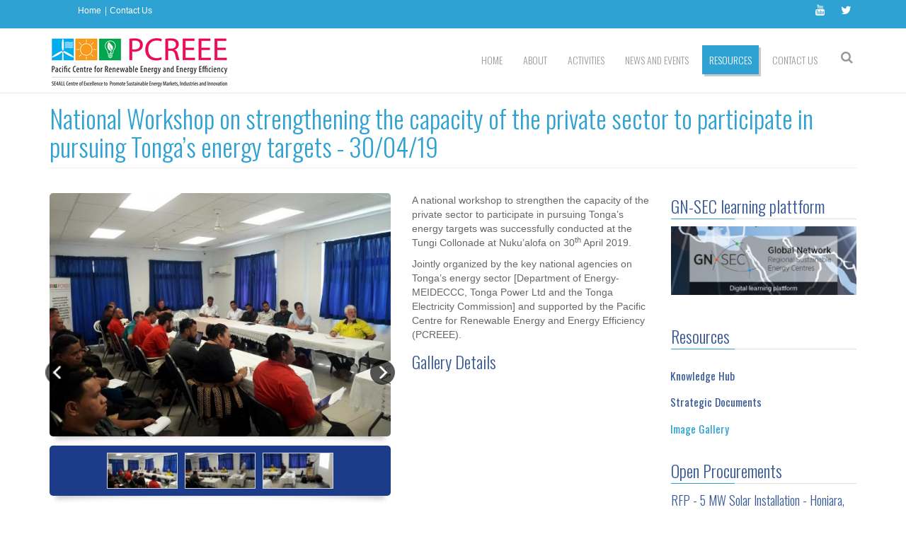

--- FILE ---
content_type: text/html; charset=utf-8
request_url: https://www.pcreee.org/portfolio/national-workshop-strengthening-capacity-private-sector-participate-pursuing-tonga-s
body_size: 14059
content:
<!DOCTYPE html>
<html>
  <head>
    <meta name="viewport" content="width=device-width, initial-scale=1.0, minimum-scale=1">
		<meta http-equiv="Content-Type" content="text/html; charset=utf-8" />
<meta name="Generator" content="Drupal 7 (http://drupal.org)" />
<link rel="canonical" href="/portfolio/national-workshop-strengthening-capacity-private-sector-participate-pursuing-tonga-s" />
<link rel="shortlink" href="/node/5570" />
<script src="https://www.google.com/recaptcha/api.js?hl=en" async="async" defer="defer"></script>
<link rel="shortcut icon" href="https://www.pcreee.org/sites/default/files/favicon.ico" type="image/vnd.microsoft.icon" />
		<title>National Workshop on strengthening the capacity of the private sector to participate in pursuing Tonga’s energy targets - 30/04/19 | PCREEE</title>
		<style type="text/css" media="all">
@import url("https://www.pcreee.org/modules/system/system.base.css?sgn453");
@import url("https://www.pcreee.org/modules/system/system.menus.css?sgn453");
@import url("https://www.pcreee.org/modules/system/system.messages.css?sgn453");
@import url("https://www.pcreee.org/modules/system/system.theme.css?sgn453");
</style>
<style type="text/css" media="all">
@import url("https://www.pcreee.org/sites/all/modules/simplenews/simplenews.css?sgn453");
@import url("https://www.pcreee.org/sites/all/modules/contrib/calendar/css/calendar_multiday.css?sgn453");
@import url("https://www.pcreee.org/modules/comment/comment.css?sgn453");
@import url("https://www.pcreee.org/sites/all/modules/date/date_api/date.css?sgn453");
@import url("https://www.pcreee.org/sites/all/modules/date/date_popup/themes/datepicker.1.7.css?sgn453");
@import url("https://www.pcreee.org/modules/field/theme/field.css?sgn453");
@import url("https://www.pcreee.org/sites/all/modules/footer_sitemap/footer_sitemap.css?sgn453");
@import url("https://www.pcreee.org/sites/all/modules/google_cse/google_cse.css?sgn453");
@import url("https://www.pcreee.org/sites/all/modules/logintoboggan/logintoboggan.css?sgn453");
@import url("https://www.pcreee.org/modules/node/node.css?sgn453");
@import url("https://www.pcreee.org/modules/search/search.css?sgn453");
@import url("https://www.pcreee.org/modules/user/user.css?sgn453");
@import url("https://www.pcreee.org/sites/all/modules/contrib/views/css/views.css?sgn453");
@import url("https://www.pcreee.org/sites/all/modules/contrib/ckeditor/css/ckeditor.css?sgn453");
</style>
<style type="text/css" media="all">
@import url("https://www.pcreee.org/sites/all/modules/colorbox/styles/default/colorbox_style.css?sgn453");
@import url("https://www.pcreee.org/sites/all/modules/contrib/ctools/css/ctools.css?sgn453");
@import url("https://www.pcreee.org/sites/all/modules/contrib/lightbox2/css/lightbox.css?sgn453");
</style>
<style type="text/css" media="screen and (min-width: 992px)">
@import url("https://www.pcreee.org/sites/all/modules/drupalexp/modules/dexp_menu/css/dexp-menu.css?sgn453");
</style>
<style type="text/css" media="screen and (max-width: 991px)">
@import url("https://www.pcreee.org/sites/all/modules/drupalexp/modules/dexp_menu/css/dexp-mobile-menu.css?sgn453");
</style>
<style type="text/css" media="all">
@import url("https://www.pcreee.org/sites/all/libraries/bxslider/jquery.bxslider.css?sgn453");
@import url("https://www.pcreee.org/sites/all/modules/drupalexp/modules/dexp_views_bxslider/css/dexp_bxslider.css?sgn453");
@import url("https://www.pcreee.org/sites/all/modules/total_gallery_formatter/css/total-gallery-formatter.css?sgn453");
@import url("https://www.pcreee.org/sites/all/modules/total_gallery_formatter/styles/elegant/tgf-elegant.css?sgn453");
@import url("https://www.pcreee.org/sites/all/modules/drupalexp/modules/dexp_animation/css/animate.css?sgn453");
@import url("https://www.pcreee.org/sites/all/themes/drupalexp/assets/css/drupalexp.css?sgn453");
@import url("https://www.pcreee.org/sites/all/themes/drupalexp/vendor/bootstrap/css/bootstrap.min.css?sgn453");
@import url("https://www.pcreee.org/sites/all/themes/drupalexp/vendor/font-awesome/css/font-awesome.min.css?sgn453");
@import url("https://www.pcreee.org/sites/all/themes/drupalexp/assets/css/drupalexp-rtl.css?sgn453");
@import url("https://www.pcreee.org/sites/all/themes/eventus/assets/css/style-pcreee.css?sgn453");
</style>
		<script type="text/javascript" src="https://www.pcreee.org/sites/all/modules/contrib/jquery_update/replace/jquery/1.7/jquery.min.js?v=1.7.2"></script>
<script type="text/javascript" src="https://www.pcreee.org/misc/jquery-extend-3.4.0.js?v=1.7.2"></script>
<script type="text/javascript" src="https://www.pcreee.org/misc/jquery-html-prefilter-3.5.0-backport.js?v=1.7.2"></script>
<script type="text/javascript" src="https://www.pcreee.org/misc/jquery.once.js?v=1.2"></script>
<script type="text/javascript" src="https://www.pcreee.org/misc/drupal.js?sgn453"></script>
<script type="text/javascript" src="https://www.pcreee.org/sites/all/modules/contrib/jquery_update/replace/ui/external/jquery.cookie.js?v=67fb34f6a866c40d0570"></script>
<script type="text/javascript" src="https://www.pcreee.org/sites/all/modules/contrib/jquery_update/replace/misc/jquery.form.min.js?v=2.69"></script>
<script type="text/javascript" src="https://www.pcreee.org/sites/all/libraries/carouFredSel/jquery.carouFredSel-6.2.1-packed.js?v=6.2.1"></script>
<script type="text/javascript" src="https://www.pcreee.org/misc/ajax.js?v=7.88"></script>
<script type="text/javascript" src="https://www.pcreee.org/sites/all/modules/contrib/jquery_update/js/jquery_update.js?v=0.0.1"></script>
<script type="text/javascript" src="https://www.pcreee.org/sites/all/modules/google_cse/google_cse.js?sgn453"></script>
<script type="text/javascript" src="https://www.pcreee.org/sites/all/libraries/colorbox/jquery.colorbox-min.js?sgn453"></script>
<script type="text/javascript" src="https://www.pcreee.org/sites/all/modules/colorbox/js/colorbox.js?sgn453"></script>
<script type="text/javascript" src="https://www.pcreee.org/sites/all/modules/colorbox/styles/default/colorbox_style.js?sgn453"></script>
<script type="text/javascript" src="https://www.pcreee.org/sites/all/modules/contrib/lightbox2/js/lightbox.js?sgn453"></script>
<script type="text/javascript" src="https://www.pcreee.org/sites/all/modules/contrib/views/js/base.js?sgn453"></script>
<script type="text/javascript" src="https://www.pcreee.org/misc/progress.js?v=7.88"></script>
<script type="text/javascript" src="https://www.pcreee.org/sites/all/modules/contrib/views/js/ajax_view.js?sgn453"></script>
<script type="text/javascript" src="https://www.pcreee.org/sites/all/modules/drupalexp/modules/dexp_menu/js/dexp-menu.js?sgn453"></script>
<script type="text/javascript" src="https://www.pcreee.org/sites/all/libraries/bxslider/jquery.bxslider.min.js?sgn453"></script>
<script type="text/javascript" src="https://www.pcreee.org/sites/all/modules/drupalexp/modules/dexp_views_bxslider/js/dexp_bxslider.js?sgn453"></script>
<script type="text/javascript" src="https://www.pcreee.org/sites/all/modules/captcha/captcha.js?sgn453"></script>
<script type="text/javascript" src="https://www.pcreee.org/sites/all/modules/google_analytics/googleanalytics.js?sgn453"></script>
<script type="text/javascript">
<!--//--><![CDATA[//><!--
(function(i,s,o,g,r,a,m){i["GoogleAnalyticsObject"]=r;i[r]=i[r]||function(){(i[r].q=i[r].q||[]).push(arguments)},i[r].l=1*new Date();a=s.createElement(o),m=s.getElementsByTagName(o)[0];a.async=1;a.src=g;m.parentNode.insertBefore(a,m)})(window,document,"script","https://www.google-analytics.com/analytics.js","ga");ga("create", "UA-87797336-1", {"cookieDomain":"auto"});ga("set", "anonymizeIp", true);ga("send", "pageview");
//--><!]]>
</script>
<script type="text/javascript" src="https://www.pcreee.org/sites/all/themes/drupalexp/assets/js/drupalexp-sticky.js?sgn453"></script>
<script type="text/javascript" src="https://www.pcreee.org/sites/all/modules/total_gallery_formatter/js/tgf-gallery-with-carousel.js?sgn453"></script>
<script type="text/javascript" src="https://www.pcreee.org/sites/all/themes/drupalexp/vendor/bootstrap/js/bootstrap.min.js?sgn453"></script>
<script type="text/javascript" src="https://www.pcreee.org/sites/all/libraries/appear/jquery.appear.js?sgn453"></script>
<script type="text/javascript" src="https://www.pcreee.org/sites/all/modules/drupalexp/modules/dexp_animation/js/dexp_animation.js?sgn453"></script>
<script type="text/javascript" src="https://www.pcreee.org/sites/all/themes/drupalexp/assets/js/smoothscroll.js?sgn453"></script>
<script type="text/javascript" src="https://www.pcreee.org/sites/all/themes/drupalexp/assets/js/drupalexp-custompadding.js?sgn453"></script>
<script type="text/javascript" src="https://www.pcreee.org/sites/all/themes/eventus/assets/scripts/evolve.js?sgn453"></script>
<script type="text/javascript" src="https://www.pcreee.org/sites/all/themes/eventus/assets/scripts/custom.js?sgn453"></script>
<script type="text/javascript">
<!--//--><![CDATA[//><!--
jQuery.extend(Drupal.settings, {"basePath":"\/","pathPrefix":"","setHasJsCookie":0,"ajaxPageState":{"theme":"eventus","theme_token":"z3GqBJ58l78CDECcfGaRhXIU0UvEJSrTjHQLzb7OdcE","jquery_version":"1.7","js":{"sites\/all\/modules\/contrib\/jquery_update\/replace\/jquery\/1.7\/jquery.min.js":1,"misc\/jquery-extend-3.4.0.js":1,"misc\/jquery-html-prefilter-3.5.0-backport.js":1,"misc\/jquery.once.js":1,"misc\/drupal.js":1,"sites\/all\/modules\/contrib\/jquery_update\/replace\/ui\/external\/jquery.cookie.js":1,"sites\/all\/modules\/contrib\/jquery_update\/replace\/misc\/jquery.form.min.js":1,"sites\/all\/libraries\/carouFredSel\/jquery.carouFredSel-6.2.1-packed.js":1,"misc\/ajax.js":1,"sites\/all\/modules\/contrib\/jquery_update\/js\/jquery_update.js":1,"sites\/all\/modules\/google_cse\/google_cse.js":1,"sites\/all\/libraries\/colorbox\/jquery.colorbox-min.js":1,"sites\/all\/modules\/colorbox\/js\/colorbox.js":1,"sites\/all\/modules\/colorbox\/styles\/default\/colorbox_style.js":1,"sites\/all\/modules\/contrib\/lightbox2\/js\/lightbox.js":1,"sites\/all\/modules\/contrib\/views\/js\/base.js":1,"misc\/progress.js":1,"sites\/all\/modules\/contrib\/views\/js\/ajax_view.js":1,"sites\/all\/modules\/drupalexp\/modules\/dexp_menu\/js\/dexp-menu.js":1,"sites\/all\/libraries\/bxslider\/jquery.bxslider.min.js":1,"sites\/all\/modules\/drupalexp\/modules\/dexp_views_bxslider\/js\/dexp_bxslider.js":1,"sites\/all\/modules\/captcha\/captcha.js":1,"sites\/all\/modules\/google_analytics\/googleanalytics.js":1,"0":1,"sites\/all\/themes\/drupalexp\/assets\/js\/drupalexp-sticky.js":1,"sites\/all\/modules\/total_gallery_formatter\/js\/tgf-gallery-with-carousel.js":1,"sites\/all\/themes\/drupalexp\/vendor\/bootstrap\/js\/bootstrap.min.js":1,"sites\/all\/libraries\/appear\/jquery.appear.js":1,"sites\/all\/modules\/drupalexp\/modules\/dexp_animation\/js\/dexp_animation.js":1,"sites\/all\/themes\/drupalexp\/assets\/js\/smoothscroll.js":1,"sites\/all\/themes\/drupalexp\/assets\/js\/drupalexp-custompadding.js":1,"sites\/all\/themes\/eventus\/assets\/scripts\/evolve.js":1,"sites\/all\/themes\/eventus\/assets\/scripts\/custom.js":1},"css":{"modules\/system\/system.base.css":1,"modules\/system\/system.menus.css":1,"modules\/system\/system.messages.css":1,"modules\/system\/system.theme.css":1,"sites\/all\/modules\/simplenews\/simplenews.css":1,"sites\/all\/modules\/contrib\/calendar\/css\/calendar_multiday.css":1,"modules\/comment\/comment.css":1,"sites\/all\/modules\/date\/date_api\/date.css":1,"sites\/all\/modules\/date\/date_popup\/themes\/datepicker.1.7.css":1,"modules\/field\/theme\/field.css":1,"sites\/all\/modules\/footer_sitemap\/footer_sitemap.css":1,"sites\/all\/modules\/google_cse\/google_cse.css":1,"sites\/all\/modules\/logintoboggan\/logintoboggan.css":1,"modules\/node\/node.css":1,"modules\/search\/search.css":1,"modules\/user\/user.css":1,"sites\/all\/modules\/contrib\/views\/css\/views.css":1,"sites\/all\/modules\/contrib\/ckeditor\/css\/ckeditor.css":1,"sites\/all\/modules\/colorbox\/styles\/default\/colorbox_style.css":1,"sites\/all\/modules\/contrib\/ctools\/css\/ctools.css":1,"sites\/all\/modules\/contrib\/lightbox2\/css\/lightbox.css":1,"sites\/all\/modules\/drupalexp\/modules\/dexp_menu\/css\/dexp-menu.css":1,"sites\/all\/modules\/drupalexp\/modules\/dexp_menu\/css\/dexp-mobile-menu.css":1,"sites\/all\/libraries\/bxslider\/jquery.bxslider.css":1,"sites\/all\/modules\/drupalexp\/modules\/dexp_views_bxslider\/css\/dexp_bxslider.css":1,"sites\/all\/modules\/total_gallery_formatter\/css\/total-gallery-formatter.css":1,"sites\/all\/modules\/total_gallery_formatter\/styles\/elegant\/tgf-elegant.css":1,"sites\/all\/modules\/drupalexp\/modules\/dexp_animation\/css\/animate.css":1,"sites\/all\/themes\/drupalexp\/assets\/css\/drupalexp.css":1,"sites\/all\/themes\/drupalexp\/vendor\/bootstrap\/css\/bootstrap.min.css":1,"sites\/all\/themes\/drupalexp\/vendor\/font-awesome\/css\/font-awesome.min.css":1,"sites\/all\/themes\/drupalexp\/assets\/css\/drupalexp-rtl.css":1,"sites\/all\/themes\/eventus\/assets\/css\/style-pcreee.css":1}},"colorbox":{"opacity":"0.85","current":"{current} of {total}","previous":"\u00ab Prev","next":"Next \u00bb","close":"Close","maxWidth":"98%","maxHeight":"98%","fixed":true,"mobiledetect":true,"mobiledevicewidth":"480px","file_public_path":"\/sites\/default\/files","specificPagesDefaultValue":"admin*\nimagebrowser*\nimg_assist*\nimce*\nnode\/add\/*\nnode\/*\/edit\nprint\/*\nprintpdf\/*\nsystem\/ajax\nsystem\/ajax\/*"},"googleCSE":{"cx":"015166958302093714168:osbm3gwhigw","language":"","resultsWidth":600,"domain":"www.google.com","showWaterMark":1},"lightbox2":{"rtl":0,"file_path":"\/(\\w\\w\/)public:\/","default_image":"\/sites\/all\/modules\/contrib\/lightbox2\/images\/brokenimage.jpg","border_size":10,"font_color":"000","box_color":"fff","top_position":"","overlay_opacity":"0.8","overlay_color":"000","disable_close_click":true,"resize_sequence":0,"resize_speed":400,"fade_in_speed":400,"slide_down_speed":600,"use_alt_layout":false,"disable_resize":false,"disable_zoom":false,"force_show_nav":false,"show_caption":true,"loop_items":false,"node_link_text":"View Image Details","node_link_target":false,"image_count":"Image !current of !total","video_count":"Video !current of !total","page_count":"Page !current of !total","lite_press_x_close":"press \u003Ca href=\u0022#\u0022 onclick=\u0022hideLightbox(); return FALSE;\u0022\u003E\u003Ckbd\u003Ex\u003C\/kbd\u003E\u003C\/a\u003E to close","download_link_text":"","enable_login":false,"enable_contact":false,"keys_close":"c x 27","keys_previous":"p 37","keys_next":"n 39","keys_zoom":"z","keys_play_pause":"32","display_image_size":"original","image_node_sizes":"()","trigger_lightbox_classes":"","trigger_lightbox_group_classes":"","trigger_slideshow_classes":"","trigger_lightframe_classes":"","trigger_lightframe_group_classes":"","custom_class_handler":0,"custom_trigger_classes":"","disable_for_gallery_lists":true,"disable_for_acidfree_gallery_lists":true,"enable_acidfree_videos":true,"slideshow_interval":5000,"slideshow_automatic_start":true,"slideshow_automatic_exit":true,"show_play_pause":true,"pause_on_next_click":false,"pause_on_previous_click":true,"loop_slides":false,"iframe_width":600,"iframe_height":400,"iframe_border":1,"enable_video":false,"useragent":"Mozilla\/5.0 (Macintosh; Intel Mac OS X 10_15_7) AppleWebKit\/537.36 (KHTML, like Gecko) Chrome\/131.0.0.0 Safari\/537.36; ClaudeBot\/1.0; +claudebot@anthropic.com)"},"views":{"ajax_path":"\/views\/ajax","ajaxViews":{"views_dom_id:8b6091063caf3b2542cf37a7e7ae6d5e":{"view_name":"event_calendar","view_display_id":"block_3","view_args":"","view_path":"node\/5570","view_base_path":"event-calendar\/month","view_dom_id":"8b6091063caf3b2542cf37a7e7ae6d5e","pager_element":0}}},"urlIsAjaxTrusted":{"\/views\/ajax":true,"\/portfolio\/national-workshop-strengthening-capacity-private-sector-participate-pursuing-tonga-s":true},"better_exposed_filters":{"views":{"event_calendar":{"displays":{"block_3":{"filters":[]}}},"procurements":{"displays":{"block":{"filters":[]}}},"job_oportunities":{"displays":{"block_1":{"filters":[]}}},"portfolio":{"displays":{"block_1":{"filters":[]}}}}},"dexpbxsliders":{"portfolio-block-1":{"mode":"horizontal","speed":"500","auto":true,"pause":"6000","infiniteLoop":true,"slideMargin":0,"startSlide":"0","randomStart":true,"pager":false,"controls":false,"minSlides":"1","maxSlides":"1","moveSlides":"0","slideWidth":"0","prevText":"\u003Ci class=\u0022fa fa-angle-left\u0022\u003E\u003C\/i\u003E","nextText":"\u003Ci class=\u0022fa fa-angle-right\u0022\u003E\u003C\/i\u003E","touchEnabled":true}},"googleanalytics":{"trackOutbound":1,"trackMailto":1,"trackDownload":1,"trackDownloadExtensions":"7z|aac|arc|arj|asf|asx|avi|bin|csv|doc(x|m)?|dot(x|m)?|exe|flv|gif|gz|gzip|hqx|jar|jpe?g|js|mp(2|3|4|e?g)|mov(ie)?|msi|msp|pdf|phps|png|ppt(x|m)?|pot(x|m)?|pps(x|m)?|ppam|sld(x|m)?|thmx|qtm?|ra(m|r)?|sea|sit|tar|tgz|torrent|txt|wav|wma|wmv|wpd|xls(x|m|b)?|xlt(x|m)|xlam|xml|z|zip","trackColorbox":1},"totalGalleryFormatter":{"galleryCarouselConfiguration":{"responsive":1,"scrollFx":"fade","direction":"left","slideDuration":"500","autoplay":0,"itemsVisible":"3","circular":1,"infinite":1,"easing":"linear","pagDuration":"500","colorbox":1}}});
//--><!]]>
</script>
	</head>
	<body class="html not-front not-logged-in no-sidebars page-node page-node- page-node-5570 node-type-dexp-portfolio ltr boxed " >
		<div id="skip-link">
		<a href="#main-content" class="element-invisible element-focusable">Skip to main content</a>
		</div>
				<div class="dexp-body-inner default"><section  class="dexp-section style-section1 hidden-xs hidden-sm" id="section-top-bar">
	<div class="container">
		<div class="row">
			  <div class="region region-call-us col-xs-12 col-sm-6 col-md-6 col-lg-6">
    <div id="block-block-6" class="block block-block menu-topbar">
<div class="content">
<ul>
<li><a href="/">Home</a></li>
<li><a href="/webform/contact-us">Contact Us</a></li>
</ul>
</div>
</div>   </div>
  <div class="region region-socials col-xs-12 col-sm-6 col-md-6 col-lg-6">
    <div id="block-block-1" class="block block-block">
<div class="content">
<div class="pull-right social-icons">
<ul>
<li><a href="https://www.youtube.com/channel/UCbJquQ8zLm8d9_ObiixlxuQ/playlists?view=1&amp;sort=dd&amp;shelf_id=0"><i class="fa fa-youtube"></i></a></li>
<li><a href="https://twitter.com/PCREEE_GNSEC"><i class="fa fa-twitter"></i></a></li>
<!--<li><a  data-cke-saved-href="https://www.facebook.com" href="https://www.facebook.com"><i class="fa fa-facebook"></i></a></li>--></ul>
</div>
</div>
</div>   </div>
		</div>
	</div>
</section><section  class="dexp-section dexp-sticky" id="section-header">
	<div class="container">
		<div class="row">
			<div class="col-xs-12 col-sm-3 col-md-3 col-lg-3"><a href="/" class="site-logo"><img src="https://www.pcreee.org/sites/all/themes/eventus/logo.png" alt=""/></a></div>  <div class="region region-search col-xs-12 col-sm-12 col-md-1 col-lg-1">
    <div id="block-search-form" class="block block-search search-menu dexp-animate" data-animate="fadeInRight">
<div class="content">
<form action="/portfolio/national-workshop-strengthening-capacity-private-sector-participate-pursuing-tonga-s" method="post" id="search-block-form" accept-charset="UTF-8"><div><div class="container-inline">
      <h2 class="element-invisible">Search form</h2>
    <div class="form-item form-type-textfield form-item-search-block-form">
  <label class="element-invisible" for="edit-search-block-form--2">Search </label>
 <input title="Enter the terms you wish to search for." type="text" id="edit-search-block-form--2" name="search_block_form" value="" size="15" maxlength="128" class="form-text" />
</div>
<div class="form-actions form-wrapper" id="edit-actions"><input class="btn btn-primary form-submit" type="submit" id="edit-submit--2" name="op" value="Search" /></div><input type="hidden" name="form_build_id" value="form-Ljobws_RrfSGmO0svl6SiOsJVKoqBtun2dqMWGo2Fhc" />
<input type="hidden" name="form_id" value="search_block_form" />
</div>
</div></form></div>
</div>   </div>
  <div class="region region-navigation col-xs-12 col-sm-12 col-md-8 col-lg-8">
    <div id="block-dexp-menu-dexp-menu-block-1" class="block block-dexp-menu">
<div class="content">
<a data-target="#dexp-dropdown" href="#" class="hidden-lg hidden-md btn btn-inverse dexp-menu-toggler">
	<i class="fa fa-bars"></i>
</a>
<div id="dexp-dropdown" class="dexp-menu dexp-dropdown">
<ul class="menu"><li class="first leaf"><a href="/">Home</a></li>
<li class="expanded"><a href="/content/history-pcreee">About</a><ul class="menu"><li class="first leaf"><a href="/content/history-pcreee" title="">History of PCREEE</a></li>
<li class="leaf"><a href="/content/general-background">General Background</a></li>
<li class="leaf"><a href="/content/objectives-and-mandate">Objectives and Mandate</a></li>
<li class="leaf"><a href="/content/institutional-structure">Institutional Structure</a></li>
<li class="leaf"><a href="/content/our-partners">Our Partners</a></li>
<li class="last leaf"><a href="/team">Our Team</a></li>
</ul></li>
<li class="expanded"><a href="/content/activities-and-services">Activities</a><ul class="menu"><li class="first leaf"><a href="/content/activities-and-services" title="">Activities and Services</a></li>
<li class="leaf"><a href="/content/support-energy-regulators">Policy Advisory</a></li>
<li class="leaf"><a href="/content/raising-awareness-about-business-and-employment-opportunities-sustainable-energy">Knowledge Management and Awareness</a></li>
<li class="leaf"><a href="/content/pcreee-capacity-building-framework-and-strategy-2019-2021">Capacity Development</a></li>
<li class="leaf"><a href="/content/support-establishment-national-sustainable-energy-industry-associations">Investment, Entrepreneurship and Innovation</a></li>
<li class="leaf"><a href="/content/pcreee-sustainable-energy-entrepreneurship-facility-pseef">PCREEE Sustainable Energy Entrepreneurship Facility (PSEEF)</a></li>
<li class="leaf"><a href="/content/pcreee-ev-readiness-programme-pev-readpro">PCREEE EV Readiness Programme (PEV ReadPro)</a></li>
<li class="leaf"><a href="/content/pcreee-mobilising-investments-energy-efficiency-programme-pcreee-mieep">PCREEE Mobilising Investments in Energy Efficiency Programme (PCREEE MIEEP)</a></li>
<li class="leaf"><a href="/content/pcreee-renewable-energy-mini-grid-programme-picts-rempp">PCREEE RENEWABLE ENERGY MINI-GRID PROGRAMME FOR THE PICTS</a></li>
<li class="last leaf"><a href="/content/gn-sec-learning-plattform">GN-SEC learning plattform</a></li>
</ul></li>
<li class="expanded"><a href="/news" title="">News and Events</a><ul class="menu"><li class="first leaf"><a href="/news" title="">News</a></li>
<li class="leaf"><a href="/event-calendar/month" title="">Events Calendar</a></li>
<li class="leaf"><a href="/job-oportunities" title="">Job Opportunities</a></li>
<li class="last leaf"><a href="/procurements" title="">Procurements Noticies</a></li>
</ul></li>
<li class="expanded"><a href="/list/publications" title="">Resources</a><ul class="menu"><li class="first leaf"><a href="/list/publications" title="">Knowledge Hub</a></li>
<li class="leaf"><a href="/documents" title="">Strategic Documents</a></li>
<li class="last leaf"><a href="/portfolio" title="" class="active">Image Gallery</a></li>
</ul></li>
<li class="last expanded"><a href="/webform/contact-us">Contact Us</a><ul class="menu"><li class="first leaf"><a href="/webform/contact-us" title="">Secretariat</a></li>
<li class="leaf"><a href="/nfi" title="">National Focal Institutions</a></li>
<li class="leaf"><a href="/content/thematic-hubs">Thematic Hubs</a></li>
<li class="last leaf"><a href="/content/global-reee-centres" title="PCREEE is part of a wider Global Network of Regional Sustainable Enrgy Centres around the world. The links to other Centres are provided on the following.">Global REEE Centres</a></li>
</ul></li>
</ul></div></div>
</div>   </div>
		</div>
	</div>
</section><section  class="dexp-section" id="section-page-title">
	<div class="container">
		<div class="row">
			  <div class="region region-page-title col-xs-12 col-sm-12 col-md-12 col-lg-12">
    <div id="block-dexp-page-elements-dexp-page-elements-page-title" class="block block-dexp-page-elements dexp-animate" data-animate="fadeInRightBig">
<div class="content">
<div class="page_title_no_sub"><h1 class="page_title">National Workshop on strengthening the capacity of the private sector to participate in pursuing Tonga’s energy targets - 30/04/19</h1></div></div>
</div>   </div>
		</div>
	</div>
</section><section  class="dexp-section" id="section-main-content">
	<div class="container">
		<div class="row">
			<div class="region region-content col-xs-12 col-sm-12 col-md-9 col-lg-9">
<div class="tabs"></div><div id="block-system-main" class="block block-system">
<div class="content">
<div id="node-5570" class="node node-dexp-portfolio clearfix row" about="/portfolio/national-workshop-strengthening-capacity-private-sector-participate-pursuing-tonga-s" typeof="sioc:Item foaf:Document">
  <div class="content">
        <div class="portfolio-image col-md-7">
      <div class="field field-name-field-portfolio-images field-type-image field-label-hidden"><div class="field-items"><div class="field-item even"><div class="tgf-container tgf-responsive" id="tgf-container-5570"><a class="tgf-prev-button" href="#"><</a>
<a class="tgf-next-button" href="#">></a>
<div class="tgf-slides"><a href="https://www.pcreee.org/sites/default/files/Tonga%20National%20Private%20Sector%20Workshop_1.jpg" class="tgf-slide-item" rel="group5570" data-slide-id="0"><img typeof="foaf:Image" alt="" src="https://www.pcreee.org/sites/default/files/styles/portfolio/public/Tonga%20National%20Private%20Sector%20Workshop_1.jpg?itok=L4Kxicfg" width="560" height="400" /></a><a href="https://www.pcreee.org/sites/default/files/Tonga%20National%20Private%20Sector%20Workshop_2.jpg" class="tgf-slide-item" rel="group5570" data-slide-id="1"><img typeof="foaf:Image" alt="" src="https://www.pcreee.org/sites/default/files/styles/portfolio/public/Tonga%20National%20Private%20Sector%20Workshop_2.jpg?itok=kLxpvgr2" width="560" height="400" /></a><a href="https://www.pcreee.org/sites/default/files/Tonga%20National%20Private%20Sector%20Workshop_3.jpg" class="tgf-slide-item" rel="group5570" data-slide-id="2"><img typeof="foaf:Image" alt="" src="https://www.pcreee.org/sites/default/files/styles/portfolio/public/Tonga%20National%20Private%20Sector%20Workshop_3.jpg?itok=ZSD9SvmA" width="560" height="400" /></a></div><div class="tgf-controls-container"><a class="tgf-pag-prev-button" href="#"><</a>
<div class="tgf-pagination"><img class="tgf-pag-item selected" data-slide-id="0" typeof="foaf:Image" alt="" src="https://www.pcreee.org/sites/default/files/styles/thumb_gallery/public/Tonga%20National%20Private%20Sector%20Workshop_1.jpg?itok=FSY_deTE" width="100" height="50" /><img class="tgf-pag-item " data-slide-id="1" typeof="foaf:Image" alt="" src="https://www.pcreee.org/sites/default/files/styles/thumb_gallery/public/Tonga%20National%20Private%20Sector%20Workshop_2.jpg?itok=Nszq_4ix" width="100" height="50" /><img class="tgf-pag-item " data-slide-id="2" typeof="foaf:Image" alt="" src="https://www.pcreee.org/sites/default/files/styles/thumb_gallery/public/Tonga%20National%20Private%20Sector%20Workshop_3.jpg?itok=kXv1Lj3a" width="100" height="50" /></div><a class="tgf-pag-next-button" href="#">></a>
</div></div></div></div></div>    </div>
    <div class="portfolio-details col-md-5">
      <!--<h3 class="headline"><?php// print t('Job Description');?></h3>
      <span class="brd-headling"></span>
      <div class="clearfix"></div>-->
      <div class="field field-name-body field-type-text-with-summary field-label-hidden"><div class="field-items"><div class="field-item even" property="content:encoded"><p>A national workshop to strengthen the capacity of the private sector to participate in pursuing Tonga’s energy targets was successfully conducted at the Tungi Collonade at Nuku’alofa on 30<sup>th</sup> April 2019.</p>
<p>Jointly organized by the key national agencies on Tonga’s energy sector [Department of Energy-MEIDECCC, Tonga Power Ltd and the Tonga Electricity Commission] and supported by the Pacific Centre for Renewable Energy and Energy Efficiency (PCREEE).</p>
</div></div></div>      <h3 class="headline">Gallery Details</h3>
      <span class="brd-headling"></span>
      <div class="clearfix"></div>
            <div class="clearfix"></div>
          </div>
  </div>
</div> <ul class="links inline"><li class="service-links-facebook first"><a href="http://www.facebook.com/sharer.php?u=https%3A//www.pcreee.org/node/5570&amp;t=National%20Workshop%20on%20strengthening%20the%20capacity%20of%20the%20private%20sector%20to%20participate%20in%20pursuing%20Tonga%E2%80%99s%20energy%20targets%20-%2030/04/19" title="Share on Facebook" class="service-links-facebook" rel="nofollow" target="_blank"><img typeof="foaf:Image" alt="Facebook logo" src="https://www.pcreee.org/sites/default/files/social/facebook.png" /></a></li>
<li class="service-links-twitter"><a href="http://twitter.com/share?url=https%3A//www.pcreee.org/node/5570&amp;text=National%20Workshop%20on%20strengthening%20the%20capacity%20of%20the%20private%20sector%20to%20participate%20in%20pursuing%20Tonga%E2%80%99s%20energy%20targets%20-%2030/04/19" title="Share this on Twitter" class="service-links-twitter" rel="nofollow" target="_blank"><img typeof="foaf:Image" alt="Twitter logo" src="https://www.pcreee.org/sites/default/files/social/twitter.png" /></a></li>
<li class="service-links-linkedin"><a href="http://www.linkedin.com/shareArticle?mini=true&amp;url=https%3A//www.pcreee.org/node/5570&amp;title=National%20Workshop%20on%20strengthening%20the%20capacity%20of%20the%20private%20sector%20to%20participate%20in%20pursuing%20Tonga%E2%80%99s%20energy%20targets%20-%2030/04/19&amp;summary=A%20national%20workshop%20to%20strengthen%20the%20capacity%20of%20the%20private%20sector%20to%20participate%20in%20pursuing%20Tonga%E2%80%99s%20energy%20targets%20was%20successfully%20conducted%20at%20the%20Tungi%20Collonade%20at%20Nuku%E2%80%99alofa%20on%2030th%20April%202019.%0D%0A%0D%0AJointly%20organized%20by%20the%20key%20national%20agencies%20on%20Tonga%E2%80%99s%20energy%20sector%20%5BDepartment%20of%20Energy-MEIDECCC%2C%20Tonga%20Power%20Ltd%20and%20the%20Tonga%20Electricity%20Commission%5D%20and%20supported%20by%20the%20Pacific%20Centre%20for%20Renewable%20Energy%20and%20Energy%20Efficiency%20%28PCREEE%29.%0D%0A&amp;source=PCREEE" title="Publish this post to LinkedIn" class="service-links-linkedin" rel="nofollow" target="_blank"><img typeof="foaf:Image" alt="LinkedIn logo" src="https://www.pcreee.org/sites/default/files/social/linkedin.png" /></a></li>
<li class="service-links-google-plus"><a href="https://plus.google.com/share?url=https%3A//www.pcreee.org/node/5570" title="Share this on Google+" class="service-links-google-plus" rel="nofollow" target="_blank"><img typeof="foaf:Image" alt="Google+ logo" src="https://www.pcreee.org/sites/default/files/social/google_plus.png" /></a></li>
<li class="service-links-print last"><a href="https://www.pcreee.org/print/portfolio/national-workshop-strengthening-capacity-private-sector-participate-pursuing-tonga-s" title="Printable version" class="service-links-print" rel="nofollow" target="_blank"><img typeof="foaf:Image" alt="Print HTML logo" src="https://www.pcreee.org/sites/default/files/social/print.png" /></a></li>
</ul></div>
</div> <div id="block-views-event-calendar-block-3" class="block block-views dexp-animate" data-animate="fadeInUpBig" style="padding:5% 0% 0% 0%">
<h2 class="block-title">Upcoming Events</h2>
<div class="content">
<div class="view view-event-calendar view-id-event_calendar view-display-id-block_3 view-dom-id-8b6091063caf3b2542cf37a7e7ae6d5e">
        
  
  
      <div class="view-content">
      <div class="item-list">    <ul>          <li class="views-row views-row-1 views-row-odd views-row-first">  
  <div class="views-field views-field-title">        <span class="field-content"><a href="/event/review-national-certificate-sustainable-energy-level-1-and-2-tonga" title="Review of National Certificate in Sustainable Energy Level 1 and 2 for Tonga">Review of National Certificate in Sustainable Energy Level 1 and 2 for Tonga</a></span>  </div>  
  <div class="views-field views-field-field-event-date">        <div class="field-content"><span class="date-display-range"><span class="date-display-start" property="dc:date" datatype="xsd:dateTime" content="2026-02-03T00:00:00+01:00">02/03/2026</span> to <span class="date-display-end" property="dc:date" datatype="xsd:dateTime" content="2026-02-06T00:00:00+01:00">02/06/2026</span></span></div>  </div></li>
          <li class="views-row views-row-2 views-row-even views-row-last">  
  <div class="views-field views-field-title">        <span class="field-content"><a href="/event/tonga-national-energy-awareness-week" title="Tonga National Energy Awareness Week ">Tonga National Energy Awareness Week </a></span>  </div>  
  <div class="views-field views-field-field-event-date">        <div class="field-content"><span class="date-display-range"><span class="date-display-start" property="dc:date" datatype="xsd:dateTime" content="2026-03-02T00:00:00+01:00">03/02/2026</span> to <span class="date-display-end" property="dc:date" datatype="xsd:dateTime" content="2026-03-03T00:00:00+01:00">03/03/2026</span></span></div>  </div></li>
      </ul></div>    </div>
  
  
  
  
  
  
</div></div>
</div> </div>
  <div class="region region-right-sidebar col-xs-12 col-sm-12 col-md-3 col-lg-3">
    <div id="block-block-17" class="block block-block">
<h2 class="block-title">GN-SEC learning plattform</h2>
<div class="content">
<p><a href="http://training.gn-sec.net/" target="_blank"><img alt="" rel="lightbox" src="/sites/default/files/GN-SEC%20training%20plattform.png" style="width: 100%" /></a></p>
<p> </p>
</div>
</div> <div id="block-menu-block-1" class="block block-menu-block dexp-animate" data-animate="fadeInDown" style="padding:0px 0px 20px 0px">
<h2 class="block-title">Resources</h2>
<div class="content">
<div class="menu-block-wrapper menu-block-1 menu-name-main-menu parent-mlid-0 menu-level-2">
  <ul class="menu"><li class="first leaf menu-mlid-891"><a href="/list/publications" title="">Knowledge Hub</a></li>
<li class="leaf menu-mlid-892"><a href="/documents" title="">Strategic Documents</a></li>
<li class="last leaf active-trail menu-mlid-1072"><a href="/portfolio" title="" class="active active-trail">Image Gallery</a></li>
</ul></div>
</div>
</div> <div id="block-views-procurements-block" class="block block-views dexp-animate" data-animate="fadeInDown" style="padding:0px 0px 40px 0px">
<h2 class="block-title">Open Procurements</h2>
<div class="content">
<div class="view view-procurements view-id-procurements view-display-id-block view-dom-id-8eb010a533a876a3e71a5dd74ae97083">
        
  
  
      <div class="view-content">
        <div class="views-row views-row-1 views-row-odd views-row-first">
      
  <div class="views-field views-field-title">        <h4 class="field-content"><a href="/procnotice/rfp-5-mw-solar-installation-honiara-solomon-islands-july-7-2025">RFP - 5 MW Solar Installation - Honiara, Solomon Islands_ July 7, 2025</a></h4>  </div>  
  <div class="views-field views-field-body">        <div class="field-content"></div>  </div>  
  <div class="views-field views-field-view-node text-right">        <span class="field-content"><a href="/procnotice/rfp-5-mw-solar-installation-honiara-solomon-islands-july-7-2025">Read more >></a></span>  </div>  </div>
  <div class="views-row views-row-2 views-row-even views-row-last">
      
  <div class="views-field views-field-title">        <h4 class="field-content"><a href="/procnotice/tender-notice-sale-and-removal-excess-office-furniture-pcreee-office-nuku-alofa-tonga-0">TENDER NOTICE SALE AND REMOVAL OF EXCESS OFFICE FURNITURE FROM THE PCREEE OFFICE, NUKU’ALOFA, TONGA</a></h4>  </div>  
  <div class="views-field views-field-body">        <div class="field-content"></div>  </div>  
  <div class="views-field views-field-view-node text-right">        <span class="field-content"><a href="/procnotice/tender-notice-sale-and-removal-excess-office-furniture-pcreee-office-nuku-alofa-tonga-0">Read more >></a></span>  </div>  </div>
    </div>
  
  
  
  
  
  
</div></div>
</div> <div id="block-views-job-oportunities-block-1" class="block block-views dexp-animate" data-animate="fadeInDown" style="padding:0px 0px 34px 0px">
<h2 class="block-title">Job Opportunities</h2>
<div class="content">
<div class="view view-job-oportunities view-id-job_oportunities view-display-id-block_1 view-dom-id-9dab7193f07fb1b26934b687ef844d2a">
        
  
  
      <div class="view-content">
        <div class="views-row views-row-1 views-row-odd views-row-first">
      
  <div class="views-field views-field-title">        <span class="field-content"><a href="/job/external/project-manager-pacific-energy-and-gender-strategic-action-plan-pegsap">Project Manager – Pacific Energy and Gender Strategic Action Plan (PEGSAP) </a></span>  </div>  
  <div class="views-field views-field-body">        <div class="field-content"><p>...</div>  </div>  
  <div class="views-field views-field-view-node">        <span class="field-content"><a href="/job/external/project-manager-pacific-energy-and-gender-strategic-action-plan-pegsap">Read more >></a></span>  </div>  </div>
  <div class="views-row views-row-2 views-row-even views-row-last">
      
  <div class="views-field views-field-title">        <span class="field-content"><a href="/job/external/programmes-officer">Programmes Officer</a></span>  </div>  
  <div class="views-field views-field-body">        <div class="field-content">...</div>  </div>  
  <div class="views-field views-field-view-node">        <span class="field-content"><a href="/job/external/programmes-officer">Read more >></a></span>  </div>  </div>
    </div>
  
  
  
  
  
  
</div></div>
</div> <div id="block-block-10" class="block block-block">
<div class="content">
<a class="twitter-timeline" data-width="265" data-height="400" href="https://twitter.com/PCREEE_GNSEC">Tweets by PCREEE_GNSEC</a> <script async src="//platform.twitter.com/widgets.js" charset="utf-8"></script></div>
</div> <div id="block-views-portfolio-block-1" class="block block-views">
<h2 class="block-title">Images Galleries</h2>
<div class="content">
<div class="view view-portfolio view-id-portfolio view-display-id-block_1 view-dom-id-853198c6657025347989bde47db757c9">
        
  
  
      <div class="view-content">
      <div id="portfolio-block-1" class="dexp-bxslider">
			<div class="bxslide">
						<div id="node-6292" class="node node-dexp-portfolio clearfix" about="/portfolio/capacity-building-and-awareness-program-sustainable-energy-haapai-tonga-2-9-dec-2025" typeof="sioc:Item foaf:Document">
  <div class="sh-portfolio">
    <div class="portfolio-content">
      <a href="https://www.pcreee.org/sites/default/files/IMG-20251203-WA0003.jpg" rel="lightbox[portfolio_6292]" style="display:none">&nbsp;</a><a href="https://www.pcreee.org/sites/default/files/IMG-20251203-WA0004.jpg" rel="lightbox[portfolio_6292]" style="display:none">&nbsp;</a><a href="https://www.pcreee.org/sites/default/files/IMG-20251203-WA0005.jpg" rel="lightbox[portfolio_6292]" style="display:none">&nbsp;</a><a href="https://www.pcreee.org/sites/default/files/IMG-20251203-WA0006.jpg" rel="lightbox[portfolio_6292]" style="display:none">&nbsp;</a><a href="https://www.pcreee.org/sites/default/files/IMG-20251203-WA0007.jpg" rel="lightbox[portfolio_6292]" style="display:none">&nbsp;</a><a href="https://www.pcreee.org/sites/default/files/IMG-20251203-WA0008.jpg" rel="lightbox[portfolio_6292]" style="display:none">&nbsp;</a><a href="https://www.pcreee.org/sites/default/files/IMG-20251203-WA0009.jpg" rel="lightbox[portfolio_6292]" style="display:none">&nbsp;</a><a href="https://www.pcreee.org/sites/default/files/IMG-20251203-WA0010.jpg" rel="lightbox[portfolio_6292]" style="display:none">&nbsp;</a><a href="https://www.pcreee.org/sites/default/files/IMG-20251203-WA0011.jpg" rel="lightbox[portfolio_6292]" style="display:none">&nbsp;</a><a href="https://www.pcreee.org/sites/default/files/IMG-20251203-WA0012.jpg" rel="lightbox[portfolio_6292]" style="display:none">&nbsp;</a><a href="https://www.pcreee.org/sites/default/files/IMG-20251203-WA0013.jpg" rel="lightbox[portfolio_6292]" style="display:none">&nbsp;</a><a href="https://www.pcreee.org/sites/default/files/IMG-20251210-WA0003.jpg" rel="lightbox[portfolio_6292]" style="display:none">&nbsp;</a><a href="https://www.pcreee.org/sites/default/files/IMG-20251210-WA0005.jpg" rel="lightbox[portfolio_6292]" style="display:none">&nbsp;</a><a href="https://www.pcreee.org/sites/default/files/IMG-20251210-WA0002.jpg" rel="lightbox[portfolio_6292]" style="display:none">&nbsp;</a><a href="https://www.pcreee.org/sites/default/files/IMG-20251210-WA0004.jpg" rel="lightbox[portfolio_6292]" style="display:none">&nbsp;</a><a href="https://www.pcreee.org/sites/default/files/IMG-20251210-WA0006.jpg" rel="lightbox[portfolio_6292]" style="display:none">&nbsp;</a><a href="https://www.pcreee.org/sites/default/files/IMG-20251210-WA0007.jpg" rel="lightbox[portfolio_6292]" style="display:none">&nbsp;</a><a href="https://www.pcreee.org/sites/default/files/IMG-20251210-WA0008.jpg" rel="lightbox[portfolio_6292]" style="display:none">&nbsp;</a><a href="https://www.pcreee.org/sites/default/files/IMG-20251210-WA0009.jpg" rel="lightbox[portfolio_6292]" style="display:none">&nbsp;</a>      <div class="portfolio-image">
        <div class="field field-name-field-portfolio-images field-type-image field-label-hidden"><div class="field-items"><div class="field-item even"><a href="/portfolio/capacity-building-and-awareness-program-sustainable-energy-haapai-tonga-2-9-dec-2025"><img typeof="foaf:Image" alt="" src="https://www.pcreee.org/sites/default/files/styles/portfolio/public/IMG-20251203-WA0002.jpg?itok=VuBvybIe" width="560" height="400" /></a></div></div></div>        <div class="mediaholder"></div>
        <div class="portfolio-image-zoom">
          <a href="https://www.pcreee.org/sites/default/files/IMG-20251203-WA0002.jpg" rel="lightbox[portfolio_6292]"><span class="fa fa-plus-square"></span></a>
        </div>
      </div>
      <div class="item-description">
        <h5><a href="/portfolio/capacity-building-and-awareness-program-sustainable-energy-haapai-tonga-2-9-dec-2025">Capacity Building and Awareness Program on Sustainable Energy - Ha&#039;apai , TONGA 2 - 9 Dec 2025</a></h5>
        <div class="description"></div>

      </div>
    </div>
  </div>
</div> 					</div>
			<div class="bxslide">
						<div id="node-6291" class="node node-dexp-portfolio clearfix" about="/portfolio/pcreee-10th-steering-committee-meeting-19-nov-2025" typeof="sioc:Item foaf:Document">
  <div class="sh-portfolio">
    <div class="portfolio-content">
      <a href="https://www.pcreee.org/sites/default/files/WhatsApp%20Image%202025-12-02%20at%2015.49.39_1ee39130.jpg" rel="lightbox[portfolio_6291]" style="display:none">&nbsp;</a><a href="https://www.pcreee.org/sites/default/files/WhatsApp%20Image%202025-12-02%20at%2015.49.40_4671459b.jpg" rel="lightbox[portfolio_6291]" style="display:none">&nbsp;</a><a href="https://www.pcreee.org/sites/default/files/WhatsApp%20Image%202025-12-02%20at%2015.49.42_594817b6.jpg" rel="lightbox[portfolio_6291]" style="display:none">&nbsp;</a><a href="https://www.pcreee.org/sites/default/files/WhatsApp%20Image%202025-12-02%20at%2015.49.42_46917334.jpg" rel="lightbox[portfolio_6291]" style="display:none">&nbsp;</a>      <div class="portfolio-image">
        <div class="field field-name-field-portfolio-images field-type-image field-label-hidden"><div class="field-items"><div class="field-item even"><a href="/portfolio/pcreee-10th-steering-committee-meeting-19-nov-2025"><img typeof="foaf:Image" alt="" src="https://www.pcreee.org/sites/default/files/styles/portfolio/public/WhatsApp%20Image%202025-12-02%20at%2015.49.38_6cddb6c5.jpg?itok=JkVxGfAq" width="560" height="400" /></a></div></div></div>        <div class="mediaholder"></div>
        <div class="portfolio-image-zoom">
          <a href="https://www.pcreee.org/sites/default/files/WhatsApp%20Image%202025-12-02%20at%2015.49.38_6cddb6c5.jpg" rel="lightbox[portfolio_6291]"><span class="fa fa-plus-square"></span></a>
        </div>
      </div>
      <div class="item-description">
        <h5><a href="/portfolio/pcreee-10th-steering-committee-meeting-19-nov-2025">PCREEE 10th Steering Committee Meeting 19 Nov 2025</a></h5>
        <div class="description"></div>

      </div>
    </div>
  </div>
</div> 					</div>
			<div class="bxslide">
						<div id="node-6288" class="node node-dexp-portfolio clearfix" about="/portfolio/pcreee-and-solomon-doemmere-joint-meeting-electric-mobility-23-oct-2025" typeof="sioc:Item foaf:Document">
  <div class="sh-portfolio">
    <div class="portfolio-content">
      <a href="https://www.pcreee.org/sites/default/files/IMG-20251023-WA0005.jpg" rel="lightbox[portfolio_6288]" style="display:none">&nbsp;</a><a href="https://www.pcreee.org/sites/default/files/IMG-20251023-WA0006.jpg" rel="lightbox[portfolio_6288]" style="display:none">&nbsp;</a><a href="https://www.pcreee.org/sites/default/files/IMG-20251023-WA0007.jpg" rel="lightbox[portfolio_6288]" style="display:none">&nbsp;</a><a href="https://www.pcreee.org/sites/default/files/IMG-20251023-WA0011.jpg" rel="lightbox[portfolio_6288]" style="display:none">&nbsp;</a><a href="https://www.pcreee.org/sites/default/files/IMG-20251023-WA0012.jpg" rel="lightbox[portfolio_6288]" style="display:none">&nbsp;</a>      <div class="portfolio-image">
        <div class="field field-name-field-portfolio-images field-type-image field-label-hidden"><div class="field-items"><div class="field-item even"><a href="/portfolio/pcreee-and-solomon-doemmere-joint-meeting-electric-mobility-23-oct-2025"><img typeof="foaf:Image" alt="" src="https://www.pcreee.org/sites/default/files/styles/portfolio/public/IMG-20251023-WA0004.jpg?itok=zZteSK1V" width="560" height="400" /></a></div></div></div>        <div class="mediaholder"></div>
        <div class="portfolio-image-zoom">
          <a href="https://www.pcreee.org/sites/default/files/IMG-20251023-WA0004.jpg" rel="lightbox[portfolio_6288]"><span class="fa fa-plus-square"></span></a>
        </div>
      </div>
      <div class="item-description">
        <h5><a href="/portfolio/pcreee-and-solomon-doemmere-joint-meeting-electric-mobility-23-oct-2025">PCREEE and Solomon Is DoE/MMERE Joint Meeting on Electric Mobility 23 Oct 2025</a></h5>
        <div class="description"></div>

      </div>
    </div>
  </div>
</div> 					</div>
			<div class="bxslide">
						<div id="node-6276" class="node node-dexp-portfolio clearfix" about="/portfolio/solar-technology-and-application-resource-centres-star-c-validation-workshop-renewable" typeof="sioc:Item foaf:Document">
  <div class="sh-portfolio">
    <div class="portfolio-content">
      <a href="https://www.pcreee.org/sites/default/files/IMG-20250919-WA0010.jpg" rel="lightbox[portfolio_6276]" style="display:none">&nbsp;</a><a href="https://www.pcreee.org/sites/default/files/IMG-20250919-WA0011.jpg" rel="lightbox[portfolio_6276]" style="display:none">&nbsp;</a><a href="https://www.pcreee.org/sites/default/files/IMG-20250919-WA0013.jpg" rel="lightbox[portfolio_6276]" style="display:none">&nbsp;</a><a href="https://www.pcreee.org/sites/default/files/IMG-20250919-WA0014.jpg" rel="lightbox[portfolio_6276]" style="display:none">&nbsp;</a><a href="https://www.pcreee.org/sites/default/files/IMG-20250919-WA0016.jpg" rel="lightbox[portfolio_6276]" style="display:none">&nbsp;</a>      <div class="portfolio-image">
        <div class="field field-name-field-portfolio-images field-type-image field-label-hidden"><div class="field-items"><div class="field-item even"><a href="/portfolio/solar-technology-and-application-resource-centres-star-c-validation-workshop-renewable"><img typeof="foaf:Image" alt="" src="https://www.pcreee.org/sites/default/files/styles/portfolio/public/1758235104816.jpeg?itok=Hd_-7KCZ" width="560" height="400" /></a></div></div></div>        <div class="mediaholder"></div>
        <div class="portfolio-image-zoom">
          <a href="https://www.pcreee.org/sites/default/files/1758235104816.jpeg" rel="lightbox[portfolio_6276]"><span class="fa fa-plus-square"></span></a>
        </div>
      </div>
      <div class="item-description">
        <h5><a href="/portfolio/solar-technology-and-application-resource-centres-star-c-validation-workshop-renewable">Solar Technology and Application Resource Centres (STAR-C) Validation Workshop- Renewable Energy Resilience in the Pacific Islands</a></h5>
        <div class="description"></div>

      </div>
    </div>
  </div>
</div> 					</div>
			<div class="bxslide">
						<div id="node-6275" class="node node-dexp-portfolio clearfix" about="/portfolio/clearpics-site-visit-mission-moreguina-kupiano-kapari-village-png-9-10-sept-2025" typeof="sioc:Item foaf:Document">
  <div class="sh-portfolio">
    <div class="portfolio-content">
      <a href="https://www.pcreee.org/sites/default/files/CLEARPICs%20team%20brief%20meeting%20with%20NEA.jpg" rel="lightbox[portfolio_6275]" style="display:none">&nbsp;</a><a href="https://www.pcreee.org/sites/default/files/Group%20photo%20at%20the%20Moreguina%20Health%20Centre.jpg" rel="lightbox[portfolio_6275]" style="display:none">&nbsp;</a><a href="https://www.pcreee.org/sites/default/files/Kapari%20Village.jpg" rel="lightbox[portfolio_6275]" style="display:none">&nbsp;</a><a href="https://www.pcreee.org/sites/default/files/Kupiano%20secondary%20school.jpg" rel="lightbox[portfolio_6275]" style="display:none">&nbsp;</a><a href="https://www.pcreee.org/sites/default/files/Moreguina%20Health%20Centre%202.jpg" rel="lightbox[portfolio_6275]" style="display:none">&nbsp;</a><a href="https://www.pcreee.org/sites/default/files/Moreguina%20Health%20Centre.jpg" rel="lightbox[portfolio_6275]" style="display:none">&nbsp;</a>      <div class="portfolio-image">
        <div class="field field-name-field-portfolio-images field-type-image field-label-hidden"><div class="field-items"><div class="field-item even"><a href="/portfolio/clearpics-site-visit-mission-moreguina-kupiano-kapari-village-png-9-10-sept-2025"><img typeof="foaf:Image" alt="" src="https://www.pcreee.org/sites/default/files/styles/portfolio/public/at%20the%20Moreguina%20Health%20Centre.jpg?itok=A2fHzs9e" width="560" height="400" /></a></div></div></div>        <div class="mediaholder"></div>
        <div class="portfolio-image-zoom">
          <a href="https://www.pcreee.org/sites/default/files/at%20the%20Moreguina%20Health%20Centre.jpg" rel="lightbox[portfolio_6275]"><span class="fa fa-plus-square"></span></a>
        </div>
      </div>
      <div class="item-description">
        <h5><a href="/portfolio/clearpics-site-visit-mission-moreguina-kupiano-kapari-village-png-9-10-sept-2025">CLEARPICs site visit mission to Moreguina, Kupiano &amp; Kapari Village, PNG 9 -10 Sept 2025</a></h5>
        <div class="description"></div>

      </div>
    </div>
  </div>
</div> 					</div>
			<div class="bxslide">
						<div id="node-6273" class="node node-dexp-portfolio clearfix" about="/portfolio/clearpics-site-visit-mission-mataso-makira-vanuatu-1-5-sept" typeof="sioc:Item foaf:Document">
  <div class="sh-portfolio">
    <div class="portfolio-content">
      <a href="https://www.pcreee.org/sites/default/files/WhatsApp%20Image%202025-09-04%20at%2013.26.18_bce61ae0.jpg" rel="lightbox[portfolio_6273]" style="display:none">&nbsp;</a><a href="https://www.pcreee.org/sites/default/files/WhatsApp%20Image%202025-09-04%20at%2013.26.21_42a58b3a.jpg" rel="lightbox[portfolio_6273]" style="display:none">&nbsp;</a><a href="https://www.pcreee.org/sites/default/files/WhatsApp%20Image%202025-09-04%20at%2013.26.21_b0a2292d.jpg" rel="lightbox[portfolio_6273]" style="display:none">&nbsp;</a><a href="https://www.pcreee.org/sites/default/files/WhatsApp%20Image%202025-09-04%20at%2013.26.21_f9d82b3e.jpg" rel="lightbox[portfolio_6273]" style="display:none">&nbsp;</a><a href="https://www.pcreee.org/sites/default/files/WhatsApp%20Image%202025-09-04%20at%2013.26.23_1f63b4ad.jpg" rel="lightbox[portfolio_6273]" style="display:none">&nbsp;</a><a href="https://www.pcreee.org/sites/default/files/WhatsApp%20Image%202025-09-03%20at%2016.00.21_86a85fac.jpg" rel="lightbox[portfolio_6273]" style="display:none">&nbsp;</a><a href="https://www.pcreee.org/sites/default/files/WhatsApp%20Image%202025-09-03%20at%2016.00.22_5df97802.jpg" rel="lightbox[portfolio_6273]" style="display:none">&nbsp;</a><a href="https://www.pcreee.org/sites/default/files/WhatsApp%20Image%202025-09-03%20at%2016.00.22_5ea81314.jpg" rel="lightbox[portfolio_6273]" style="display:none">&nbsp;</a><a href="https://www.pcreee.org/sites/default/files/WhatsApp%20Image%202025-09-04%20at%2015.48.41_cd07068c.jpg" rel="lightbox[portfolio_6273]" style="display:none">&nbsp;</a>      <div class="portfolio-image">
        <div class="field field-name-field-portfolio-images field-type-image field-label-hidden"><div class="field-items"><div class="field-item even"><a href="/portfolio/clearpics-site-visit-mission-mataso-makira-vanuatu-1-5-sept"><img typeof="foaf:Image" alt="" src="https://www.pcreee.org/sites/default/files/styles/portfolio/public/WhatsApp%20Image%202025-09-04%20at%2013.26.18_9de74ac6.jpg?itok=el9M1d1O" width="560" height="400" /></a></div></div></div>        <div class="mediaholder"></div>
        <div class="portfolio-image-zoom">
          <a href="https://www.pcreee.org/sites/default/files/WhatsApp%20Image%202025-09-04%20at%2013.26.18_9de74ac6.jpg" rel="lightbox[portfolio_6273]"><span class="fa fa-plus-square"></span></a>
        </div>
      </div>
      <div class="item-description">
        <h5><a href="/portfolio/clearpics-site-visit-mission-mataso-makira-vanuatu-1-5-sept">CLEARPICs site visit mission to Mataso &amp; Makira, Vanuatu 1-5 Sept</a></h5>
        <div class="description"></div>

      </div>
    </div>
  </div>
</div> 					</div>
			<div class="bxslide">
						<div id="node-6241" class="node node-dexp-portfolio clearfix" about="/portfolio/clearpics-consultation-meeting-vanuatu-16-20-june-2025" typeof="sioc:Item foaf:Document">
  <div class="sh-portfolio">
    <div class="portfolio-content">
      <a href="https://www.pcreee.org/sites/default/files/meeting%20with%20UNELCO.jpg" rel="lightbox[portfolio_6241]" style="display:none">&nbsp;</a><a href="https://www.pcreee.org/sites/default/files/meeting%20with%20NGEF.jpg" rel="lightbox[portfolio_6241]" style="display:none">&nbsp;</a><a href="https://www.pcreee.org/sites/default/files/meeting%20with%20Dept%20of%20Local%20Authority.jpg" rel="lightbox[portfolio_6241]" style="display:none">&nbsp;</a><a href="https://www.pcreee.org/sites/default/files/meeting%20with%20VIT.jpg" rel="lightbox[portfolio_6241]" style="display:none">&nbsp;</a><a href="https://www.pcreee.org/sites/default/files/meeting%20with%20VIT%20and%20VQA.jpg" rel="lightbox[portfolio_6241]" style="display:none">&nbsp;</a><a href="https://www.pcreee.org/sites/default/files/meeting%20with%20Chuan%20Shop%201.jpg" rel="lightbox[portfolio_6241]" style="display:none">&nbsp;</a>      <div class="portfolio-image">
        <div class="field field-name-field-portfolio-images field-type-image field-label-hidden"><div class="field-items"><div class="field-item even"><a href="/portfolio/clearpics-consultation-meeting-vanuatu-16-20-june-2025"><img typeof="foaf:Image" alt="" src="https://www.pcreee.org/sites/default/files/styles/portfolio/public/Brief%20with%20DoE.jpg?itok=F3io3hR8" width="560" height="400" /></a></div></div></div>        <div class="mediaholder"></div>
        <div class="portfolio-image-zoom">
          <a href="https://www.pcreee.org/sites/default/files/Brief%20with%20DoE.jpg" rel="lightbox[portfolio_6241]"><span class="fa fa-plus-square"></span></a>
        </div>
      </div>
      <div class="item-description">
        <h5><a href="/portfolio/clearpics-consultation-meeting-vanuatu-16-20-june-2025">CLEARPICs consultation meeting in Vanuatu 16 - 20 June 2025</a></h5>
        <div class="description"></div>

      </div>
    </div>
  </div>
</div> 					</div>
			<div class="bxslide">
						<div id="node-6237" class="node node-dexp-portfolio clearfix" about="/portfolio/joint-mission-business-skills-productive-use-energy-pue-and-minigrids-operators-technical" typeof="sioc:Item foaf:Document">
  <div class="sh-portfolio">
    <div class="portfolio-content">
      <a href="https://www.pcreee.org/sites/default/files/38824edf-29cb-4eb7-a08b-f18f602e5546_4_11zon.jpeg" rel="lightbox[portfolio_6237]" style="display:none">&nbsp;</a><a href="https://www.pcreee.org/sites/default/files/2587347a-2bbc-44c7-9aa5-d38e8c6ea1ce_2_11zon.jpeg" rel="lightbox[portfolio_6237]" style="display:none">&nbsp;</a><a href="https://www.pcreee.org/sites/default/files/Picture1_7_11zon.jpg" rel="lightbox[portfolio_6237]" style="display:none">&nbsp;</a><a href="https://www.pcreee.org/sites/default/files/Picture2_8_11zon.jpg" rel="lightbox[portfolio_6237]" style="display:none">&nbsp;</a><a href="https://www.pcreee.org/sites/default/files/Picture3_9_11zon.jpg" rel="lightbox[portfolio_6237]" style="display:none">&nbsp;</a><a href="https://www.pcreee.org/sites/default/files/Picture4_10_11zon.jpg" rel="lightbox[portfolio_6237]" style="display:none">&nbsp;</a><a href="https://www.pcreee.org/sites/default/files/vahe%20hahake%20%281%29_5_11zon.jpeg" rel="lightbox[portfolio_6237]" style="display:none">&nbsp;</a><a href="https://www.pcreee.org/sites/default/files/vahe%20hahake%20%282%29_6_11zon.jpeg" rel="lightbox[portfolio_6237]" style="display:none">&nbsp;</a><a href="https://www.pcreee.org/sites/default/files/vahe%20hihifo_3_11zon.jpeg" rel="lightbox[portfolio_6237]" style="display:none">&nbsp;</a>      <div class="portfolio-image">
        <div class="field field-name-field-portfolio-images field-type-image field-label-hidden"><div class="field-items"><div class="field-item even"><a href="/portfolio/joint-mission-business-skills-productive-use-energy-pue-and-minigrids-operators-technical"><img typeof="foaf:Image" alt="" src="https://www.pcreee.org/sites/default/files/styles/portfolio/public/143f9424-f6b8-4487-916e-993415f50184_1_11zon.jpeg?itok=-FmNJoK5" width="560" height="400" /></a></div></div></div>        <div class="mediaholder"></div>
        <div class="portfolio-image-zoom">
          <a href="https://www.pcreee.org/sites/default/files/143f9424-f6b8-4487-916e-993415f50184_1_11zon.jpeg" rel="lightbox[portfolio_6237]"><span class="fa fa-plus-square"></span></a>
        </div>
      </div>
      <div class="item-description">
        <h5><a href="/portfolio/joint-mission-business-skills-productive-use-energy-pue-and-minigrids-operators-technical">Joint Mission for Business Skills, Productive Use of Energy (PUE) and Minigrids Operators Technical Refresher Trainingin Niuafo’ou 4 - 9 June 2025</a></h5>
        <div class="description"></div>

      </div>
    </div>
  </div>
</div> 					</div>
			<div class="bxslide">
						<div id="node-6236" class="node node-dexp-portfolio clearfix" about="/portfolio/vanuatu-mepsl-refresher-training-19-20-june-2025" typeof="sioc:Item foaf:Document">
  <div class="sh-portfolio">
    <div class="portfolio-content">
      <a href="https://www.pcreee.org/sites/default/files/2_2_11zon.jpg" rel="lightbox[portfolio_6236]" style="display:none">&nbsp;</a><a href="https://www.pcreee.org/sites/default/files/3_3_11zon.jpg" rel="lightbox[portfolio_6236]" style="display:none">&nbsp;</a><a href="https://www.pcreee.org/sites/default/files/WhatsApp%20Image%202025-06-19%20at%2013.30.41_eff23c72_4_11zon.jpg" rel="lightbox[portfolio_6236]" style="display:none">&nbsp;</a>      <div class="portfolio-image">
        <div class="field field-name-field-portfolio-images field-type-image field-label-hidden"><div class="field-items"><div class="field-item even"><a href="/portfolio/vanuatu-mepsl-refresher-training-19-20-june-2025"><img typeof="foaf:Image" alt="" src="https://www.pcreee.org/sites/default/files/styles/portfolio/public/1_1_11zon.jpg?itok=aHmRo_D2" width="560" height="400" /></a></div></div></div>        <div class="mediaholder"></div>
        <div class="portfolio-image-zoom">
          <a href="https://www.pcreee.org/sites/default/files/1_1_11zon.jpg" rel="lightbox[portfolio_6236]"><span class="fa fa-plus-square"></span></a>
        </div>
      </div>
      <div class="item-description">
        <h5><a href="/portfolio/vanuatu-mepsl-refresher-training-19-20-june-2025">Vanuatu MEPSL Refresher Training 19 - 20 June 2025</a></h5>
        <div class="description"></div>

      </div>
    </div>
  </div>
</div> 					</div>
			<div class="bxslide">
						<div id="node-6232" class="node node-dexp-portfolio clearfix" about="/portfolio/tonga-fiji-sustainable-energy-business-partnership-meeting" typeof="sioc:Item foaf:Document">
  <div class="sh-portfolio">
    <div class="portfolio-content">
      <a href="https://www.pcreee.org/sites/default/files/IMG-20250508-WA0001_batcheditor_fotor.jpg" rel="lightbox[portfolio_6232]" style="display:none">&nbsp;</a>      <div class="portfolio-image">
        <div class="field field-name-field-portfolio-images field-type-image field-label-hidden"><div class="field-items"><div class="field-item even"><a href="/portfolio/tonga-fiji-sustainable-energy-business-partnership-meeting"><img typeof="foaf:Image" alt="" src="https://www.pcreee.org/sites/default/files/styles/portfolio/public/IMG-20250508-WA0002_batcheditor_fotor.jpg?itok=BjQYa0ut" width="560" height="400" /></a></div></div></div>        <div class="mediaholder"></div>
        <div class="portfolio-image-zoom">
          <a href="https://www.pcreee.org/sites/default/files/IMG-20250508-WA0002_batcheditor_fotor.jpg" rel="lightbox[portfolio_6232]"><span class="fa fa-plus-square"></span></a>
        </div>
      </div>
      <div class="item-description">
        <h5><a href="/portfolio/tonga-fiji-sustainable-energy-business-partnership-meeting">Tonga-Fiji Sustainable Energy Business Partnership Meeting</a></h5>
        <div class="description"></div>

      </div>
    </div>
  </div>
</div> 					</div>
			<div class="bxslide">
						<div id="node-6224" class="node node-dexp-portfolio clearfix" about="/portfolio/clearpics-mission-march-2025" typeof="sioc:Item foaf:Document">
  <div class="sh-portfolio">
    <div class="portfolio-content">
      <a href="https://www.pcreee.org/sites/default/files/IMG-20250324-WA0003.jpg" rel="lightbox[portfolio_6224]" style="display:none">&nbsp;</a>      <div class="portfolio-image">
        <div class="field field-name-field-portfolio-images field-type-image field-label-hidden"><div class="field-items"><div class="field-item even"><a href="/portfolio/clearpics-mission-march-2025"><img typeof="foaf:Image" alt="" src="https://www.pcreee.org/sites/default/files/styles/portfolio/public/IMG-20250324-WA0001.jpg?itok=DzoXucl_" width="560" height="400" /></a></div></div></div>        <div class="mediaholder"></div>
        <div class="portfolio-image-zoom">
          <a href="https://www.pcreee.org/sites/default/files/IMG-20250324-WA0001.jpg" rel="lightbox[portfolio_6224]"><span class="fa fa-plus-square"></span></a>
        </div>
      </div>
      <div class="item-description">
        <h5><a href="/portfolio/clearpics-mission-march-2025">CLEARPICs Mission, March 2025</a></h5>
        <div class="description"></div>

      </div>
    </div>
  </div>
</div> 					</div>
			<div class="bxslide">
						<div id="node-6215" class="node node-dexp-portfolio clearfix" about="/portfolio/business-skills-training-income-opportunities-increased-electricity-supply-haapai-outer" typeof="sioc:Item foaf:Document">
  <div class="sh-portfolio">
    <div class="portfolio-content">
      <a href="https://www.pcreee.org/sites/default/files/Moungaone%204.jpg" rel="lightbox[portfolio_6215]" style="display:none">&nbsp;</a><a href="https://www.pcreee.org/sites/default/files/Moungaone%203.jpg" rel="lightbox[portfolio_6215]" style="display:none">&nbsp;</a><a href="https://www.pcreee.org/sites/default/files/Tungua1.jpg" rel="lightbox[portfolio_6215]" style="display:none">&nbsp;</a><a href="https://www.pcreee.org/sites/default/files/Tungua3%20%282%29.jpeg" rel="lightbox[portfolio_6215]" style="display:none">&nbsp;</a><a href="https://www.pcreee.org/sites/default/files/Tungua4%20%281%29.jpeg" rel="lightbox[portfolio_6215]" style="display:none">&nbsp;</a><a href="https://www.pcreee.org/sites/default/files/Tungua2%20%281%29.jpeg" rel="lightbox[portfolio_6215]" style="display:none">&nbsp;</a>      <div class="portfolio-image">
        <div class="field field-name-field-portfolio-images field-type-image field-label-hidden"><div class="field-items"><div class="field-item even"><a href="/portfolio/business-skills-training-income-opportunities-increased-electricity-supply-haapai-outer"><img typeof="foaf:Image" alt="" src="https://www.pcreee.org/sites/default/files/styles/portfolio/public/Moungaone%201.jpg?itok=QSyPHn9f" width="560" height="400" /></a></div></div></div>        <div class="mediaholder"></div>
        <div class="portfolio-image-zoom">
          <a href="https://www.pcreee.org/sites/default/files/Moungaone%201.jpg" rel="lightbox[portfolio_6215]"><span class="fa fa-plus-square"></span></a>
        </div>
      </div>
      <div class="item-description">
        <h5><a href="/portfolio/business-skills-training-income-opportunities-increased-electricity-supply-haapai-outer">Business Skills Training on Income Opportunities from Increased Electricity Supply at Ha&#039;apai Outer Islands.</a></h5>
        <div class="description"></div>

      </div>
    </div>
  </div>
</div> 					</div>
			<div class="bxslide">
						<div id="node-6212" class="node node-dexp-portfolio clearfix" about="/portfolio/test-2" typeof="sioc:Item foaf:Document">
  <div class="sh-portfolio">
    <div class="portfolio-content">
            <div class="portfolio-image">
                <div class="mediaholder"></div>
        <div class="portfolio-image-zoom">
          <a href="" rel="lightbox[portfolio_6212]"><span class="fa fa-plus-square"></span></a>
        </div>
      </div>
      <div class="item-description">
        <h5><a href="/portfolio/test-2">test 2</a></h5>
        <div class="description"></div>

      </div>
    </div>
  </div>
</div> 					</div>
			<div class="bxslide">
						<div id="node-6211" class="node node-dexp-portfolio clearfix" about="/portfolio/test" typeof="sioc:Item foaf:Document">
  <div class="sh-portfolio">
    <div class="portfolio-content">
            <div class="portfolio-image">
                <div class="mediaholder"></div>
        <div class="portfolio-image-zoom">
          <a href="" rel="lightbox[portfolio_6211]"><span class="fa fa-plus-square"></span></a>
        </div>
      </div>
      <div class="item-description">
        <h5><a href="/portfolio/test">test</a></h5>
        <div class="description"></div>

      </div>
    </div>
  </div>
</div> 					</div>
			<div class="bxslide">
						<div id="node-6210" class="node node-dexp-portfolio clearfix" about="/portfolio/business-skills-training-income-opportunities-increased-electricity-supply-vava-u-outer" typeof="sioc:Item foaf:Document">
  <div class="sh-portfolio">
    <div class="portfolio-content">
      <a href="https://www.pcreee.org/sites/default/files/%27Otea%206_0.jpg" rel="lightbox[portfolio_6210]" style="display:none">&nbsp;</a><a href="https://www.pcreee.org/sites/default/files/Hunga%202_0.jpg" rel="lightbox[portfolio_6210]" style="display:none">&nbsp;</a><a href="https://www.pcreee.org/sites/default/files/Hunga%203_0.jpg" rel="lightbox[portfolio_6210]" style="display:none">&nbsp;</a><a href="https://www.pcreee.org/sites/default/files/Hunga%204_0.jpg" rel="lightbox[portfolio_6210]" style="display:none">&nbsp;</a><a href="https://www.pcreee.org/sites/default/files/Otea%204_0.jpg" rel="lightbox[portfolio_6210]" style="display:none">&nbsp;</a><a href="https://www.pcreee.org/sites/default/files/Otea%202_0.jpg" rel="lightbox[portfolio_6210]" style="display:none">&nbsp;</a><a href="https://www.pcreee.org/sites/default/files/474034308_594932666600559_3211123015617706228_n_11zon.jpg" rel="lightbox[portfolio_6210]" style="display:none">&nbsp;</a><a href="https://www.pcreee.org/sites/default/files/Ofu%201_11zon.jpg" rel="lightbox[portfolio_6210]" style="display:none">&nbsp;</a><a href="https://www.pcreee.org/sites/default/files/Ofu%203_11zon.jpg" rel="lightbox[portfolio_6210]" style="display:none">&nbsp;</a><a href="https://www.pcreee.org/sites/default/files/Ofu%207_11zon.jpg" rel="lightbox[portfolio_6210]" style="display:none">&nbsp;</a>      <div class="portfolio-image">
        <div class="field field-name-field-portfolio-images field-type-image field-label-hidden"><div class="field-items"><div class="field-item even"><a href="/portfolio/business-skills-training-income-opportunities-increased-electricity-supply-vava-u-outer"><img typeof="foaf:Image" alt="" src="https://www.pcreee.org/sites/default/files/styles/portfolio/public/Falevai%207.jpg?itok=lRrRHtH3" width="560" height="400" /></a></div></div></div>        <div class="mediaholder"></div>
        <div class="portfolio-image-zoom">
          <a href="https://www.pcreee.org/sites/default/files/Falevai%207.jpg" rel="lightbox[portfolio_6210]"><span class="fa fa-plus-square"></span></a>
        </div>
      </div>
      <div class="item-description">
        <h5><a href="/portfolio/business-skills-training-income-opportunities-increased-electricity-supply-vava-u-outer">Business Skills Training on Income Opportunities from Increased Electricity Supply at Vava’u Outer Islands, 27 – 28 January 2025.</a></h5>
        <div class="description"></div>

      </div>
    </div>
  </div>
</div> 					</div>
			<div class="bxslide">
						<div id="node-6200" class="node node-dexp-portfolio clearfix" about="/portfolio/pcreee-tonga-doe-minigrids-training-vava-u-outer-islands-hunga-falevai-ofu-otea-27-29-nov" typeof="sioc:Item foaf:Document">
  <div class="sh-portfolio">
    <div class="portfolio-content">
      <a href="https://www.pcreee.org/sites/default/files/Wed%20AGM4_2_11zon.jpg" rel="lightbox[portfolio_6200]" style="display:none">&nbsp;</a><a href="https://www.pcreee.org/sites/default/files/Wed%20AGM5_3_11zon.jpg" rel="lightbox[portfolio_6200]" style="display:none">&nbsp;</a><a href="https://www.pcreee.org/sites/default/files/Wed%20AGM6_4_11zon.jpg" rel="lightbox[portfolio_6200]" style="display:none">&nbsp;</a><a href="https://www.pcreee.org/sites/default/files/Wed%20AGM7_5_11zon.jpg" rel="lightbox[portfolio_6200]" style="display:none">&nbsp;</a><a href="https://www.pcreee.org/sites/default/files/Wednes%20AGM2_6_11zon.jpg" rel="lightbox[portfolio_6200]" style="display:none">&nbsp;</a><a href="https://www.pcreee.org/sites/default/files/Hunga%208_1_11zon.jpg" rel="lightbox[portfolio_6200]" style="display:none">&nbsp;</a><a href="https://www.pcreee.org/sites/default/files/Hunga1_3_11zon.jpg" rel="lightbox[portfolio_6200]" style="display:none">&nbsp;</a><a href="https://www.pcreee.org/sites/default/files/Hunga2_4_11zon.jpg" rel="lightbox[portfolio_6200]" style="display:none">&nbsp;</a><a href="https://www.pcreee.org/sites/default/files/Hunga3_5_11zon.jpg" rel="lightbox[portfolio_6200]" style="display:none">&nbsp;</a><a href="https://www.pcreee.org/sites/default/files/Hunga4_6_11zon.jpg" rel="lightbox[portfolio_6200]" style="display:none">&nbsp;</a><a href="https://www.pcreee.org/sites/default/files/Hunga5_7_11zon.jpg" rel="lightbox[portfolio_6200]" style="display:none">&nbsp;</a><a href="https://www.pcreee.org/sites/default/files/Hunga6_8_11zon.jpg" rel="lightbox[portfolio_6200]" style="display:none">&nbsp;</a><a href="https://www.pcreee.org/sites/default/files/Hunga7_9_11zon.jpg" rel="lightbox[portfolio_6200]" style="display:none">&nbsp;</a><a href="https://www.pcreee.org/sites/default/files/Hunga10_10_11zon.jpg" rel="lightbox[portfolio_6200]" style="display:none">&nbsp;</a><a href="https://www.pcreee.org/sites/default/files/Otea1_11_11zon.jpg" rel="lightbox[portfolio_6200]" style="display:none">&nbsp;</a><a href="https://www.pcreee.org/sites/default/files/Otea2_12_11zon.jpg" rel="lightbox[portfolio_6200]" style="display:none">&nbsp;</a><a href="https://www.pcreee.org/sites/default/files/Otea3_13_11zon.jpg" rel="lightbox[portfolio_6200]" style="display:none">&nbsp;</a><a href="https://www.pcreee.org/sites/default/files/Otea5_14_11zon.jpg" rel="lightbox[portfolio_6200]" style="display:none">&nbsp;</a><a href="https://www.pcreee.org/sites/default/files/Otea6_15_11zon.jpg" rel="lightbox[portfolio_6200]" style="display:none">&nbsp;</a><a href="https://www.pcreee.org/sites/default/files/Otea7_16_11zon.jpg" rel="lightbox[portfolio_6200]" style="display:none">&nbsp;</a><a href="https://www.pcreee.org/sites/default/files/Otea8_17_11zon.jpg" rel="lightbox[portfolio_6200]" style="display:none">&nbsp;</a><a href="https://www.pcreee.org/sites/default/files/Falevai1_1_11zon.jpg" rel="lightbox[portfolio_6200]" style="display:none">&nbsp;</a><a href="https://www.pcreee.org/sites/default/files/Falevai2_2_11zon.jpg" rel="lightbox[portfolio_6200]" style="display:none">&nbsp;</a><a href="https://www.pcreee.org/sites/default/files/Falevai3_3_11zon.jpg" rel="lightbox[portfolio_6200]" style="display:none">&nbsp;</a><a href="https://www.pcreee.org/sites/default/files/Falevai4_4_11zon.jpg" rel="lightbox[portfolio_6200]" style="display:none">&nbsp;</a><a href="https://www.pcreee.org/sites/default/files/Falevai6_6_11zon.jpg" rel="lightbox[portfolio_6200]" style="display:none">&nbsp;</a><a href="https://www.pcreee.org/sites/default/files/Falevai8_8_11zon.jpg" rel="lightbox[portfolio_6200]" style="display:none">&nbsp;</a><a href="https://www.pcreee.org/sites/default/files/Ofu1_9_11zon.jpg" rel="lightbox[portfolio_6200]" style="display:none">&nbsp;</a><a href="https://www.pcreee.org/sites/default/files/Ofu2_10_11zon.jpg" rel="lightbox[portfolio_6200]" style="display:none">&nbsp;</a><a href="https://www.pcreee.org/sites/default/files/Ofu3_11_11zon.jpg" rel="lightbox[portfolio_6200]" style="display:none">&nbsp;</a><a href="https://www.pcreee.org/sites/default/files/Ofu4_12_11zon.jpg" rel="lightbox[portfolio_6200]" style="display:none">&nbsp;</a><a href="https://www.pcreee.org/sites/default/files/Ofu5_13_11zon.jpg" rel="lightbox[portfolio_6200]" style="display:none">&nbsp;</a><a href="https://www.pcreee.org/sites/default/files/Ofu6_14_11zon.jpg" rel="lightbox[portfolio_6200]" style="display:none">&nbsp;</a><a href="https://www.pcreee.org/sites/default/files/Ofu7_15_11zon.jpg" rel="lightbox[portfolio_6200]" style="display:none">&nbsp;</a><a href="https://www.pcreee.org/sites/default/files/Ofu8_16_11zon.jpg" rel="lightbox[portfolio_6200]" style="display:none">&nbsp;</a>      <div class="portfolio-image">
        <div class="field field-name-field-portfolio-images field-type-image field-label-hidden"><div class="field-items"><div class="field-item even"><a href="/portfolio/pcreee-tonga-doe-minigrids-training-vava-u-outer-islands-hunga-falevai-ofu-otea-27-29-nov"><img typeof="foaf:Image" alt="" src="https://www.pcreee.org/sites/default/files/styles/portfolio/public/Wed%20AGM3_1_11zon.jpg?itok=vItj7-mB" width="560" height="400" /></a></div></div></div>        <div class="mediaholder"></div>
        <div class="portfolio-image-zoom">
          <a href="https://www.pcreee.org/sites/default/files/Wed%20AGM3_1_11zon.jpg" rel="lightbox[portfolio_6200]"><span class="fa fa-plus-square"></span></a>
        </div>
      </div>
      <div class="item-description">
        <h5><a href="/portfolio/pcreee-tonga-doe-minigrids-training-vava-u-outer-islands-hunga-falevai-ofu-otea-27-29-nov">PCREEE-Tonga DoE Minigrids Training in Vava’u Outer Islands (Hunga, Falevai, Ofu &amp; Otea) | 27-29 Nov 2024</a></h5>
        <div class="description"></div>

      </div>
    </div>
  </div>
</div> 					</div>
			<div class="bxslide">
						<div id="node-6197" class="node node-dexp-portfolio clearfix" about="/portfolio/tonga-doe-solar-water-pump-monitoring-meter-reading-site-visits-during-pcreee-doe-joint" typeof="sioc:Item foaf:Document">
  <div class="sh-portfolio">
    <div class="portfolio-content">
      <a href="https://www.pcreee.org/sites/default/files/bn.PNG" rel="lightbox[portfolio_6197]" style="display:none">&nbsp;</a><a href="https://www.pcreee.org/sites/default/files/ddfv.PNG" rel="lightbox[portfolio_6197]" style="display:none">&nbsp;</a><a href="https://www.pcreee.org/sites/default/files/f.PNG" rel="lightbox[portfolio_6197]" style="display:none">&nbsp;</a><a href="https://www.pcreee.org/sites/default/files/IMG_4912_0.JPG" rel="lightbox[portfolio_6197]" style="display:none">&nbsp;</a>      <div class="portfolio-image">
        <div class="field field-name-field-portfolio-images field-type-image field-label-hidden"><div class="field-items"><div class="field-item even"><a href="/portfolio/tonga-doe-solar-water-pump-monitoring-meter-reading-site-visits-during-pcreee-doe-joint"><img typeof="foaf:Image" alt="" src="https://www.pcreee.org/sites/default/files/styles/portfolio/public/gg.PNG?itok=365qPGHa" width="560" height="400" /></a></div></div></div>        <div class="mediaholder"></div>
        <div class="portfolio-image-zoom">
          <a href="https://www.pcreee.org/sites/default/files/gg.PNG" rel="lightbox[portfolio_6197]"><span class="fa fa-plus-square"></span></a>
        </div>
      </div>
      <div class="item-description">
        <h5><a href="/portfolio/tonga-doe-solar-water-pump-monitoring-meter-reading-site-visits-during-pcreee-doe-joint">Tonga DoE Solar Water Pump monitoring &amp; meter reading site visits during the PCREEE – DoE joint mission to Vava&#039;u.</a></h5>
        <div class="description"></div>

      </div>
    </div>
  </div>
</div> 					</div>
			<div class="bxslide">
						<div id="node-6196" class="node node-dexp-portfolio clearfix" about="/portfolio/solar-water-pump-vavau" typeof="sioc:Item foaf:Document">
  <div class="sh-portfolio">
    <div class="portfolio-content">
            <div class="portfolio-image">
        <div class="field field-name-field-portfolio-images field-type-image field-label-hidden"><div class="field-items"><div class="field-item even"><a href="/portfolio/solar-water-pump-vavau"><img typeof="foaf:Image" alt="" src="https://www.pcreee.org/sites/default/files/styles/portfolio/public/IMG_4912.JPG?itok=n9NZ_Ymr" width="560" height="400" /></a></div></div></div>        <div class="mediaholder"></div>
        <div class="portfolio-image-zoom">
          <a href="https://www.pcreee.org/sites/default/files/IMG_4912.JPG" rel="lightbox[portfolio_6196]"><span class="fa fa-plus-square"></span></a>
        </div>
      </div>
      <div class="item-description">
        <h5><a href="/portfolio/solar-water-pump-vavau">Solar Water Pump at Vava&#039;u</a></h5>
        <div class="description"></div>

      </div>
    </div>
  </div>
</div> 					</div>
			<div class="bxslide">
						<div id="node-6195" class="node node-dexp-portfolio clearfix" about="/portfolio/pcreee-doe-joint-public-lecture-sustainable-energy-vava-u-secondary-school-25-26-nov-2024" typeof="sioc:Item foaf:Document">
  <div class="sh-portfolio">
    <div class="portfolio-content">
      <a href="https://www.pcreee.org/sites/default/files/467467903_436987829454672_4850245968845129832_n.jpg" rel="lightbox[portfolio_6195]" style="display:none">&nbsp;</a><a href="https://www.pcreee.org/sites/default/files/467466059_459664907167447_1724633316326684290_n.jpg" rel="lightbox[portfolio_6195]" style="display:none">&nbsp;</a><a href="https://www.pcreee.org/sites/default/files/467467070_1636521990265856_8683342056223471257_n.jpg" rel="lightbox[portfolio_6195]" style="display:none">&nbsp;</a><a href="https://www.pcreee.org/sites/default/files/467456170_437229959423983_3020186677582847558_n.jpg" rel="lightbox[portfolio_6195]" style="display:none">&nbsp;</a><a href="https://www.pcreee.org/sites/default/files/462570349_1771469873675554_2931654813851896657_n.jpg" rel="lightbox[portfolio_6195]" style="display:none">&nbsp;</a><a href="https://www.pcreee.org/sites/default/files/462565424_4111212825801630_6220331520665584758_n.jpg" rel="lightbox[portfolio_6195]" style="display:none">&nbsp;</a><a href="https://www.pcreee.org/sites/default/files/462556727_586134127191859_851594419785792260_n.jpg" rel="lightbox[portfolio_6195]" style="display:none">&nbsp;</a><a href="https://www.pcreee.org/sites/default/files/Mon9.jpg" rel="lightbox[portfolio_6195]" style="display:none">&nbsp;</a><a href="https://www.pcreee.org/sites/default/files/Mon1.jpg" rel="lightbox[portfolio_6195]" style="display:none">&nbsp;</a><a href="https://www.pcreee.org/sites/default/files/Mon2.jpg" rel="lightbox[portfolio_6195]" style="display:none">&nbsp;</a><a href="https://www.pcreee.org/sites/default/files/Mon4.jpg" rel="lightbox[portfolio_6195]" style="display:none">&nbsp;</a><a href="https://www.pcreee.org/sites/default/files/Mon5.jpg" rel="lightbox[portfolio_6195]" style="display:none">&nbsp;</a><a href="https://www.pcreee.org/sites/default/files/Mon8.jpg" rel="lightbox[portfolio_6195]" style="display:none">&nbsp;</a>      <div class="portfolio-image">
        <div class="field field-name-field-portfolio-images field-type-image field-label-hidden"><div class="field-items"><div class="field-item even"><a href="/portfolio/pcreee-doe-joint-public-lecture-sustainable-energy-vava-u-secondary-school-25-26-nov-2024"><img typeof="foaf:Image" alt="" src="https://www.pcreee.org/sites/default/files/styles/portfolio/public/467475107_1105029874436686_8321449711720528474_n.jpg?itok=LWxokr-C" width="560" height="400" /></a></div></div></div>        <div class="mediaholder"></div>
        <div class="portfolio-image-zoom">
          <a href="https://www.pcreee.org/sites/default/files/467475107_1105029874436686_8321449711720528474_n.jpg" rel="lightbox[portfolio_6195]"><span class="fa fa-plus-square"></span></a>
        </div>
      </div>
      <div class="item-description">
        <h5><a href="/portfolio/pcreee-doe-joint-public-lecture-sustainable-energy-vava-u-secondary-school-25-26-nov-2024">PCREEE – DoE joint public lecture on Sustainable Energy to Vava’u Secondary School, 25-26 Nov 2024</a></h5>
        <div class="description"></div>

      </div>
    </div>
  </div>
</div> 					</div>
			<div class="bxslide">
						<div id="node-6188" class="node node-dexp-portfolio clearfix" about="/portfolio/dr-albert-binger-secretary-general-sids-dock-paid-courtesy-visit-pcreee-office-31-october" typeof="sioc:Item foaf:Document">
  <div class="sh-portfolio">
    <div class="portfolio-content">
      <a href="https://www.pcreee.org/sites/default/files/img_4545_batcheditor_fotor_2_11zon.jpg" rel="lightbox[portfolio_6188]" style="display:none">&nbsp;</a>      <div class="portfolio-image">
        <div class="field field-name-field-portfolio-images field-type-image field-label-hidden"><div class="field-items"><div class="field-item even"><a href="/portfolio/dr-albert-binger-secretary-general-sids-dock-paid-courtesy-visit-pcreee-office-31-october"><img typeof="foaf:Image" alt="" src="https://www.pcreee.org/sites/default/files/styles/portfolio/public/img_4539_batcheditor_fotor_1_11zon.jpg?itok=1zRK_hsF" width="560" height="400" /></a></div></div></div>        <div class="mediaholder"></div>
        <div class="portfolio-image-zoom">
          <a href="https://www.pcreee.org/sites/default/files/img_4539_batcheditor_fotor_1_11zon.jpg" rel="lightbox[portfolio_6188]"><span class="fa fa-plus-square"></span></a>
        </div>
      </div>
      <div class="item-description">
        <h5><a href="/portfolio/dr-albert-binger-secretary-general-sids-dock-paid-courtesy-visit-pcreee-office-31-october">Dr. Albert Binger Secretary-General of the SIDS DOCK paid a courtesy visit to PCREEE office 31 October 2024 </a></h5>
        <div class="description"></div>

      </div>
    </div>
  </div>
</div> 					</div>
	</div>    </div>
  
      <h2 class="element-invisible">Pages</h2><div class="item-list"><ul class="pagination"><li class="pager-current first"><a href="#" title="Current page">1</a></li>
<li class="pager-item"><a title="Go to page 2" href="/portfolio/national-workshop-strengthening-capacity-private-sector-participate-pursuing-tonga-s?page=1">2</a></li>
<li class="pager-item"><a title="Go to page 3" href="/portfolio/national-workshop-strengthening-capacity-private-sector-participate-pursuing-tonga-s?page=2">3</a></li>
<li class="pager-item"><a title="Go to page 4" href="/portfolio/national-workshop-strengthening-capacity-private-sector-participate-pursuing-tonga-s?page=3">4</a></li>
<li class="pager-item"><a title="Go to page 5" href="/portfolio/national-workshop-strengthening-capacity-private-sector-participate-pursuing-tonga-s?page=4">5</a></li>
<li class="pager-item"><a title="Go to page 6" href="/portfolio/national-workshop-strengthening-capacity-private-sector-participate-pursuing-tonga-s?page=5">6</a></li>
<li class="pager-item"><a title="Go to page 7" href="/portfolio/national-workshop-strengthening-capacity-private-sector-participate-pursuing-tonga-s?page=6">7</a></li>
<li class="pager-next"><a href="/portfolio/national-workshop-strengthening-capacity-private-sector-participate-pursuing-tonga-s?page=1">Next</a></li>
<li class="pager-last last"><a href="/portfolio/national-workshop-strengthening-capacity-private-sector-participate-pursuing-tonga-s?page=6">Last</a></li>
</ul></div>  
  
  
      <div class="view-footer">
      <p><span style="text-right"><a href="/portfolio">Show more &gt;&gt;</a></span></p>
    </div>
  
  
</div></div>
</div> <div id="block-simplenews-19" class="block block-simplenews dexp-animate" data-animate="fadeInUp">
<h2 class="block-title">PCREEE newsletter</h2>
<div class="content">
      <p>Stay informed on our latest news!</p>
  
      <form class="simplenews-subscribe" action="/portfolio/national-workshop-strengthening-capacity-private-sector-participate-pursuing-tonga-s" method="post" id="simplenews-block-form-19" accept-charset="UTF-8"><div><div class="form-item form-type-textfield form-item-mail">
  <label for="edit-mail">E-mail <span class="form-required" title="This field is required.">*</span></label>
 <input type="text" id="edit-mail" name="mail" value="" size="20" maxlength="128" class="form-text required" />
</div>
<div class="captcha"><input type="hidden" name="captcha_sid" value="28643214" />
<input type="hidden" name="captcha_token" value="40cb36e7f46e9ab7739e4e6eb4db0c1a" />
<input type="hidden" name="captcha_response" value="Google no captcha" />
<div class="g-recaptcha" data-sitekey="6LcpiwwUAAAAABWgbiJKYcwfen0-Zd9dalGpyXky" data-theme="light" data-type="image"></div><input type="hidden" name="captcha_cacheable" value="1" />
</div><input class="btn form-submit" type="submit" id="edit-submit" name="op" value="Subscribe" /><input type="hidden" name="form_build_id" value="form-YMwyWJAr1CWBzNxBuTDUWoRP4w63sN15KSHw7OdyrJQ" />
<input type="hidden" name="form_id" value="simplenews_block_form_19" />
</div></form>  
  
  
  </div>
</div>   </div>
		</div>
	</div>
</section><section  class="dexp-section" id="section-footer">
	<div class="container">
		<div class="row">
			  <div class="region region-copyright col-xs-12 col-sm-6 col-md-6 col-lg-6">
    <div id="block-block-2" class="block block-block">
<div class="content">
<p>Copyright © 2020 PCREEE | <a href="/user/login" style="color:#FFF">Access</a></p>
</div>
</div>   </div>
		</div>
	</div>
</section></div><!--page rendered by drupalexp drupal theme framework-->			</body>
</html>


--- FILE ---
content_type: text/html; charset=utf-8
request_url: https://www.google.com/recaptcha/api2/anchor?ar=1&k=6LcpiwwUAAAAABWgbiJKYcwfen0-Zd9dalGpyXky&co=aHR0cHM6Ly93d3cucGNyZWVlLm9yZzo0NDM.&hl=en&type=image&v=PoyoqOPhxBO7pBk68S4YbpHZ&theme=light&size=normal&anchor-ms=20000&execute-ms=30000&cb=dhxdrfbxfn8c
body_size: 49474
content:
<!DOCTYPE HTML><html dir="ltr" lang="en"><head><meta http-equiv="Content-Type" content="text/html; charset=UTF-8">
<meta http-equiv="X-UA-Compatible" content="IE=edge">
<title>reCAPTCHA</title>
<style type="text/css">
/* cyrillic-ext */
@font-face {
  font-family: 'Roboto';
  font-style: normal;
  font-weight: 400;
  font-stretch: 100%;
  src: url(//fonts.gstatic.com/s/roboto/v48/KFO7CnqEu92Fr1ME7kSn66aGLdTylUAMa3GUBHMdazTgWw.woff2) format('woff2');
  unicode-range: U+0460-052F, U+1C80-1C8A, U+20B4, U+2DE0-2DFF, U+A640-A69F, U+FE2E-FE2F;
}
/* cyrillic */
@font-face {
  font-family: 'Roboto';
  font-style: normal;
  font-weight: 400;
  font-stretch: 100%;
  src: url(//fonts.gstatic.com/s/roboto/v48/KFO7CnqEu92Fr1ME7kSn66aGLdTylUAMa3iUBHMdazTgWw.woff2) format('woff2');
  unicode-range: U+0301, U+0400-045F, U+0490-0491, U+04B0-04B1, U+2116;
}
/* greek-ext */
@font-face {
  font-family: 'Roboto';
  font-style: normal;
  font-weight: 400;
  font-stretch: 100%;
  src: url(//fonts.gstatic.com/s/roboto/v48/KFO7CnqEu92Fr1ME7kSn66aGLdTylUAMa3CUBHMdazTgWw.woff2) format('woff2');
  unicode-range: U+1F00-1FFF;
}
/* greek */
@font-face {
  font-family: 'Roboto';
  font-style: normal;
  font-weight: 400;
  font-stretch: 100%;
  src: url(//fonts.gstatic.com/s/roboto/v48/KFO7CnqEu92Fr1ME7kSn66aGLdTylUAMa3-UBHMdazTgWw.woff2) format('woff2');
  unicode-range: U+0370-0377, U+037A-037F, U+0384-038A, U+038C, U+038E-03A1, U+03A3-03FF;
}
/* math */
@font-face {
  font-family: 'Roboto';
  font-style: normal;
  font-weight: 400;
  font-stretch: 100%;
  src: url(//fonts.gstatic.com/s/roboto/v48/KFO7CnqEu92Fr1ME7kSn66aGLdTylUAMawCUBHMdazTgWw.woff2) format('woff2');
  unicode-range: U+0302-0303, U+0305, U+0307-0308, U+0310, U+0312, U+0315, U+031A, U+0326-0327, U+032C, U+032F-0330, U+0332-0333, U+0338, U+033A, U+0346, U+034D, U+0391-03A1, U+03A3-03A9, U+03B1-03C9, U+03D1, U+03D5-03D6, U+03F0-03F1, U+03F4-03F5, U+2016-2017, U+2034-2038, U+203C, U+2040, U+2043, U+2047, U+2050, U+2057, U+205F, U+2070-2071, U+2074-208E, U+2090-209C, U+20D0-20DC, U+20E1, U+20E5-20EF, U+2100-2112, U+2114-2115, U+2117-2121, U+2123-214F, U+2190, U+2192, U+2194-21AE, U+21B0-21E5, U+21F1-21F2, U+21F4-2211, U+2213-2214, U+2216-22FF, U+2308-230B, U+2310, U+2319, U+231C-2321, U+2336-237A, U+237C, U+2395, U+239B-23B7, U+23D0, U+23DC-23E1, U+2474-2475, U+25AF, U+25B3, U+25B7, U+25BD, U+25C1, U+25CA, U+25CC, U+25FB, U+266D-266F, U+27C0-27FF, U+2900-2AFF, U+2B0E-2B11, U+2B30-2B4C, U+2BFE, U+3030, U+FF5B, U+FF5D, U+1D400-1D7FF, U+1EE00-1EEFF;
}
/* symbols */
@font-face {
  font-family: 'Roboto';
  font-style: normal;
  font-weight: 400;
  font-stretch: 100%;
  src: url(//fonts.gstatic.com/s/roboto/v48/KFO7CnqEu92Fr1ME7kSn66aGLdTylUAMaxKUBHMdazTgWw.woff2) format('woff2');
  unicode-range: U+0001-000C, U+000E-001F, U+007F-009F, U+20DD-20E0, U+20E2-20E4, U+2150-218F, U+2190, U+2192, U+2194-2199, U+21AF, U+21E6-21F0, U+21F3, U+2218-2219, U+2299, U+22C4-22C6, U+2300-243F, U+2440-244A, U+2460-24FF, U+25A0-27BF, U+2800-28FF, U+2921-2922, U+2981, U+29BF, U+29EB, U+2B00-2BFF, U+4DC0-4DFF, U+FFF9-FFFB, U+10140-1018E, U+10190-1019C, U+101A0, U+101D0-101FD, U+102E0-102FB, U+10E60-10E7E, U+1D2C0-1D2D3, U+1D2E0-1D37F, U+1F000-1F0FF, U+1F100-1F1AD, U+1F1E6-1F1FF, U+1F30D-1F30F, U+1F315, U+1F31C, U+1F31E, U+1F320-1F32C, U+1F336, U+1F378, U+1F37D, U+1F382, U+1F393-1F39F, U+1F3A7-1F3A8, U+1F3AC-1F3AF, U+1F3C2, U+1F3C4-1F3C6, U+1F3CA-1F3CE, U+1F3D4-1F3E0, U+1F3ED, U+1F3F1-1F3F3, U+1F3F5-1F3F7, U+1F408, U+1F415, U+1F41F, U+1F426, U+1F43F, U+1F441-1F442, U+1F444, U+1F446-1F449, U+1F44C-1F44E, U+1F453, U+1F46A, U+1F47D, U+1F4A3, U+1F4B0, U+1F4B3, U+1F4B9, U+1F4BB, U+1F4BF, U+1F4C8-1F4CB, U+1F4D6, U+1F4DA, U+1F4DF, U+1F4E3-1F4E6, U+1F4EA-1F4ED, U+1F4F7, U+1F4F9-1F4FB, U+1F4FD-1F4FE, U+1F503, U+1F507-1F50B, U+1F50D, U+1F512-1F513, U+1F53E-1F54A, U+1F54F-1F5FA, U+1F610, U+1F650-1F67F, U+1F687, U+1F68D, U+1F691, U+1F694, U+1F698, U+1F6AD, U+1F6B2, U+1F6B9-1F6BA, U+1F6BC, U+1F6C6-1F6CF, U+1F6D3-1F6D7, U+1F6E0-1F6EA, U+1F6F0-1F6F3, U+1F6F7-1F6FC, U+1F700-1F7FF, U+1F800-1F80B, U+1F810-1F847, U+1F850-1F859, U+1F860-1F887, U+1F890-1F8AD, U+1F8B0-1F8BB, U+1F8C0-1F8C1, U+1F900-1F90B, U+1F93B, U+1F946, U+1F984, U+1F996, U+1F9E9, U+1FA00-1FA6F, U+1FA70-1FA7C, U+1FA80-1FA89, U+1FA8F-1FAC6, U+1FACE-1FADC, U+1FADF-1FAE9, U+1FAF0-1FAF8, U+1FB00-1FBFF;
}
/* vietnamese */
@font-face {
  font-family: 'Roboto';
  font-style: normal;
  font-weight: 400;
  font-stretch: 100%;
  src: url(//fonts.gstatic.com/s/roboto/v48/KFO7CnqEu92Fr1ME7kSn66aGLdTylUAMa3OUBHMdazTgWw.woff2) format('woff2');
  unicode-range: U+0102-0103, U+0110-0111, U+0128-0129, U+0168-0169, U+01A0-01A1, U+01AF-01B0, U+0300-0301, U+0303-0304, U+0308-0309, U+0323, U+0329, U+1EA0-1EF9, U+20AB;
}
/* latin-ext */
@font-face {
  font-family: 'Roboto';
  font-style: normal;
  font-weight: 400;
  font-stretch: 100%;
  src: url(//fonts.gstatic.com/s/roboto/v48/KFO7CnqEu92Fr1ME7kSn66aGLdTylUAMa3KUBHMdazTgWw.woff2) format('woff2');
  unicode-range: U+0100-02BA, U+02BD-02C5, U+02C7-02CC, U+02CE-02D7, U+02DD-02FF, U+0304, U+0308, U+0329, U+1D00-1DBF, U+1E00-1E9F, U+1EF2-1EFF, U+2020, U+20A0-20AB, U+20AD-20C0, U+2113, U+2C60-2C7F, U+A720-A7FF;
}
/* latin */
@font-face {
  font-family: 'Roboto';
  font-style: normal;
  font-weight: 400;
  font-stretch: 100%;
  src: url(//fonts.gstatic.com/s/roboto/v48/KFO7CnqEu92Fr1ME7kSn66aGLdTylUAMa3yUBHMdazQ.woff2) format('woff2');
  unicode-range: U+0000-00FF, U+0131, U+0152-0153, U+02BB-02BC, U+02C6, U+02DA, U+02DC, U+0304, U+0308, U+0329, U+2000-206F, U+20AC, U+2122, U+2191, U+2193, U+2212, U+2215, U+FEFF, U+FFFD;
}
/* cyrillic-ext */
@font-face {
  font-family: 'Roboto';
  font-style: normal;
  font-weight: 500;
  font-stretch: 100%;
  src: url(//fonts.gstatic.com/s/roboto/v48/KFO7CnqEu92Fr1ME7kSn66aGLdTylUAMa3GUBHMdazTgWw.woff2) format('woff2');
  unicode-range: U+0460-052F, U+1C80-1C8A, U+20B4, U+2DE0-2DFF, U+A640-A69F, U+FE2E-FE2F;
}
/* cyrillic */
@font-face {
  font-family: 'Roboto';
  font-style: normal;
  font-weight: 500;
  font-stretch: 100%;
  src: url(//fonts.gstatic.com/s/roboto/v48/KFO7CnqEu92Fr1ME7kSn66aGLdTylUAMa3iUBHMdazTgWw.woff2) format('woff2');
  unicode-range: U+0301, U+0400-045F, U+0490-0491, U+04B0-04B1, U+2116;
}
/* greek-ext */
@font-face {
  font-family: 'Roboto';
  font-style: normal;
  font-weight: 500;
  font-stretch: 100%;
  src: url(//fonts.gstatic.com/s/roboto/v48/KFO7CnqEu92Fr1ME7kSn66aGLdTylUAMa3CUBHMdazTgWw.woff2) format('woff2');
  unicode-range: U+1F00-1FFF;
}
/* greek */
@font-face {
  font-family: 'Roboto';
  font-style: normal;
  font-weight: 500;
  font-stretch: 100%;
  src: url(//fonts.gstatic.com/s/roboto/v48/KFO7CnqEu92Fr1ME7kSn66aGLdTylUAMa3-UBHMdazTgWw.woff2) format('woff2');
  unicode-range: U+0370-0377, U+037A-037F, U+0384-038A, U+038C, U+038E-03A1, U+03A3-03FF;
}
/* math */
@font-face {
  font-family: 'Roboto';
  font-style: normal;
  font-weight: 500;
  font-stretch: 100%;
  src: url(//fonts.gstatic.com/s/roboto/v48/KFO7CnqEu92Fr1ME7kSn66aGLdTylUAMawCUBHMdazTgWw.woff2) format('woff2');
  unicode-range: U+0302-0303, U+0305, U+0307-0308, U+0310, U+0312, U+0315, U+031A, U+0326-0327, U+032C, U+032F-0330, U+0332-0333, U+0338, U+033A, U+0346, U+034D, U+0391-03A1, U+03A3-03A9, U+03B1-03C9, U+03D1, U+03D5-03D6, U+03F0-03F1, U+03F4-03F5, U+2016-2017, U+2034-2038, U+203C, U+2040, U+2043, U+2047, U+2050, U+2057, U+205F, U+2070-2071, U+2074-208E, U+2090-209C, U+20D0-20DC, U+20E1, U+20E5-20EF, U+2100-2112, U+2114-2115, U+2117-2121, U+2123-214F, U+2190, U+2192, U+2194-21AE, U+21B0-21E5, U+21F1-21F2, U+21F4-2211, U+2213-2214, U+2216-22FF, U+2308-230B, U+2310, U+2319, U+231C-2321, U+2336-237A, U+237C, U+2395, U+239B-23B7, U+23D0, U+23DC-23E1, U+2474-2475, U+25AF, U+25B3, U+25B7, U+25BD, U+25C1, U+25CA, U+25CC, U+25FB, U+266D-266F, U+27C0-27FF, U+2900-2AFF, U+2B0E-2B11, U+2B30-2B4C, U+2BFE, U+3030, U+FF5B, U+FF5D, U+1D400-1D7FF, U+1EE00-1EEFF;
}
/* symbols */
@font-face {
  font-family: 'Roboto';
  font-style: normal;
  font-weight: 500;
  font-stretch: 100%;
  src: url(//fonts.gstatic.com/s/roboto/v48/KFO7CnqEu92Fr1ME7kSn66aGLdTylUAMaxKUBHMdazTgWw.woff2) format('woff2');
  unicode-range: U+0001-000C, U+000E-001F, U+007F-009F, U+20DD-20E0, U+20E2-20E4, U+2150-218F, U+2190, U+2192, U+2194-2199, U+21AF, U+21E6-21F0, U+21F3, U+2218-2219, U+2299, U+22C4-22C6, U+2300-243F, U+2440-244A, U+2460-24FF, U+25A0-27BF, U+2800-28FF, U+2921-2922, U+2981, U+29BF, U+29EB, U+2B00-2BFF, U+4DC0-4DFF, U+FFF9-FFFB, U+10140-1018E, U+10190-1019C, U+101A0, U+101D0-101FD, U+102E0-102FB, U+10E60-10E7E, U+1D2C0-1D2D3, U+1D2E0-1D37F, U+1F000-1F0FF, U+1F100-1F1AD, U+1F1E6-1F1FF, U+1F30D-1F30F, U+1F315, U+1F31C, U+1F31E, U+1F320-1F32C, U+1F336, U+1F378, U+1F37D, U+1F382, U+1F393-1F39F, U+1F3A7-1F3A8, U+1F3AC-1F3AF, U+1F3C2, U+1F3C4-1F3C6, U+1F3CA-1F3CE, U+1F3D4-1F3E0, U+1F3ED, U+1F3F1-1F3F3, U+1F3F5-1F3F7, U+1F408, U+1F415, U+1F41F, U+1F426, U+1F43F, U+1F441-1F442, U+1F444, U+1F446-1F449, U+1F44C-1F44E, U+1F453, U+1F46A, U+1F47D, U+1F4A3, U+1F4B0, U+1F4B3, U+1F4B9, U+1F4BB, U+1F4BF, U+1F4C8-1F4CB, U+1F4D6, U+1F4DA, U+1F4DF, U+1F4E3-1F4E6, U+1F4EA-1F4ED, U+1F4F7, U+1F4F9-1F4FB, U+1F4FD-1F4FE, U+1F503, U+1F507-1F50B, U+1F50D, U+1F512-1F513, U+1F53E-1F54A, U+1F54F-1F5FA, U+1F610, U+1F650-1F67F, U+1F687, U+1F68D, U+1F691, U+1F694, U+1F698, U+1F6AD, U+1F6B2, U+1F6B9-1F6BA, U+1F6BC, U+1F6C6-1F6CF, U+1F6D3-1F6D7, U+1F6E0-1F6EA, U+1F6F0-1F6F3, U+1F6F7-1F6FC, U+1F700-1F7FF, U+1F800-1F80B, U+1F810-1F847, U+1F850-1F859, U+1F860-1F887, U+1F890-1F8AD, U+1F8B0-1F8BB, U+1F8C0-1F8C1, U+1F900-1F90B, U+1F93B, U+1F946, U+1F984, U+1F996, U+1F9E9, U+1FA00-1FA6F, U+1FA70-1FA7C, U+1FA80-1FA89, U+1FA8F-1FAC6, U+1FACE-1FADC, U+1FADF-1FAE9, U+1FAF0-1FAF8, U+1FB00-1FBFF;
}
/* vietnamese */
@font-face {
  font-family: 'Roboto';
  font-style: normal;
  font-weight: 500;
  font-stretch: 100%;
  src: url(//fonts.gstatic.com/s/roboto/v48/KFO7CnqEu92Fr1ME7kSn66aGLdTylUAMa3OUBHMdazTgWw.woff2) format('woff2');
  unicode-range: U+0102-0103, U+0110-0111, U+0128-0129, U+0168-0169, U+01A0-01A1, U+01AF-01B0, U+0300-0301, U+0303-0304, U+0308-0309, U+0323, U+0329, U+1EA0-1EF9, U+20AB;
}
/* latin-ext */
@font-face {
  font-family: 'Roboto';
  font-style: normal;
  font-weight: 500;
  font-stretch: 100%;
  src: url(//fonts.gstatic.com/s/roboto/v48/KFO7CnqEu92Fr1ME7kSn66aGLdTylUAMa3KUBHMdazTgWw.woff2) format('woff2');
  unicode-range: U+0100-02BA, U+02BD-02C5, U+02C7-02CC, U+02CE-02D7, U+02DD-02FF, U+0304, U+0308, U+0329, U+1D00-1DBF, U+1E00-1E9F, U+1EF2-1EFF, U+2020, U+20A0-20AB, U+20AD-20C0, U+2113, U+2C60-2C7F, U+A720-A7FF;
}
/* latin */
@font-face {
  font-family: 'Roboto';
  font-style: normal;
  font-weight: 500;
  font-stretch: 100%;
  src: url(//fonts.gstatic.com/s/roboto/v48/KFO7CnqEu92Fr1ME7kSn66aGLdTylUAMa3yUBHMdazQ.woff2) format('woff2');
  unicode-range: U+0000-00FF, U+0131, U+0152-0153, U+02BB-02BC, U+02C6, U+02DA, U+02DC, U+0304, U+0308, U+0329, U+2000-206F, U+20AC, U+2122, U+2191, U+2193, U+2212, U+2215, U+FEFF, U+FFFD;
}
/* cyrillic-ext */
@font-face {
  font-family: 'Roboto';
  font-style: normal;
  font-weight: 900;
  font-stretch: 100%;
  src: url(//fonts.gstatic.com/s/roboto/v48/KFO7CnqEu92Fr1ME7kSn66aGLdTylUAMa3GUBHMdazTgWw.woff2) format('woff2');
  unicode-range: U+0460-052F, U+1C80-1C8A, U+20B4, U+2DE0-2DFF, U+A640-A69F, U+FE2E-FE2F;
}
/* cyrillic */
@font-face {
  font-family: 'Roboto';
  font-style: normal;
  font-weight: 900;
  font-stretch: 100%;
  src: url(//fonts.gstatic.com/s/roboto/v48/KFO7CnqEu92Fr1ME7kSn66aGLdTylUAMa3iUBHMdazTgWw.woff2) format('woff2');
  unicode-range: U+0301, U+0400-045F, U+0490-0491, U+04B0-04B1, U+2116;
}
/* greek-ext */
@font-face {
  font-family: 'Roboto';
  font-style: normal;
  font-weight: 900;
  font-stretch: 100%;
  src: url(//fonts.gstatic.com/s/roboto/v48/KFO7CnqEu92Fr1ME7kSn66aGLdTylUAMa3CUBHMdazTgWw.woff2) format('woff2');
  unicode-range: U+1F00-1FFF;
}
/* greek */
@font-face {
  font-family: 'Roboto';
  font-style: normal;
  font-weight: 900;
  font-stretch: 100%;
  src: url(//fonts.gstatic.com/s/roboto/v48/KFO7CnqEu92Fr1ME7kSn66aGLdTylUAMa3-UBHMdazTgWw.woff2) format('woff2');
  unicode-range: U+0370-0377, U+037A-037F, U+0384-038A, U+038C, U+038E-03A1, U+03A3-03FF;
}
/* math */
@font-face {
  font-family: 'Roboto';
  font-style: normal;
  font-weight: 900;
  font-stretch: 100%;
  src: url(//fonts.gstatic.com/s/roboto/v48/KFO7CnqEu92Fr1ME7kSn66aGLdTylUAMawCUBHMdazTgWw.woff2) format('woff2');
  unicode-range: U+0302-0303, U+0305, U+0307-0308, U+0310, U+0312, U+0315, U+031A, U+0326-0327, U+032C, U+032F-0330, U+0332-0333, U+0338, U+033A, U+0346, U+034D, U+0391-03A1, U+03A3-03A9, U+03B1-03C9, U+03D1, U+03D5-03D6, U+03F0-03F1, U+03F4-03F5, U+2016-2017, U+2034-2038, U+203C, U+2040, U+2043, U+2047, U+2050, U+2057, U+205F, U+2070-2071, U+2074-208E, U+2090-209C, U+20D0-20DC, U+20E1, U+20E5-20EF, U+2100-2112, U+2114-2115, U+2117-2121, U+2123-214F, U+2190, U+2192, U+2194-21AE, U+21B0-21E5, U+21F1-21F2, U+21F4-2211, U+2213-2214, U+2216-22FF, U+2308-230B, U+2310, U+2319, U+231C-2321, U+2336-237A, U+237C, U+2395, U+239B-23B7, U+23D0, U+23DC-23E1, U+2474-2475, U+25AF, U+25B3, U+25B7, U+25BD, U+25C1, U+25CA, U+25CC, U+25FB, U+266D-266F, U+27C0-27FF, U+2900-2AFF, U+2B0E-2B11, U+2B30-2B4C, U+2BFE, U+3030, U+FF5B, U+FF5D, U+1D400-1D7FF, U+1EE00-1EEFF;
}
/* symbols */
@font-face {
  font-family: 'Roboto';
  font-style: normal;
  font-weight: 900;
  font-stretch: 100%;
  src: url(//fonts.gstatic.com/s/roboto/v48/KFO7CnqEu92Fr1ME7kSn66aGLdTylUAMaxKUBHMdazTgWw.woff2) format('woff2');
  unicode-range: U+0001-000C, U+000E-001F, U+007F-009F, U+20DD-20E0, U+20E2-20E4, U+2150-218F, U+2190, U+2192, U+2194-2199, U+21AF, U+21E6-21F0, U+21F3, U+2218-2219, U+2299, U+22C4-22C6, U+2300-243F, U+2440-244A, U+2460-24FF, U+25A0-27BF, U+2800-28FF, U+2921-2922, U+2981, U+29BF, U+29EB, U+2B00-2BFF, U+4DC0-4DFF, U+FFF9-FFFB, U+10140-1018E, U+10190-1019C, U+101A0, U+101D0-101FD, U+102E0-102FB, U+10E60-10E7E, U+1D2C0-1D2D3, U+1D2E0-1D37F, U+1F000-1F0FF, U+1F100-1F1AD, U+1F1E6-1F1FF, U+1F30D-1F30F, U+1F315, U+1F31C, U+1F31E, U+1F320-1F32C, U+1F336, U+1F378, U+1F37D, U+1F382, U+1F393-1F39F, U+1F3A7-1F3A8, U+1F3AC-1F3AF, U+1F3C2, U+1F3C4-1F3C6, U+1F3CA-1F3CE, U+1F3D4-1F3E0, U+1F3ED, U+1F3F1-1F3F3, U+1F3F5-1F3F7, U+1F408, U+1F415, U+1F41F, U+1F426, U+1F43F, U+1F441-1F442, U+1F444, U+1F446-1F449, U+1F44C-1F44E, U+1F453, U+1F46A, U+1F47D, U+1F4A3, U+1F4B0, U+1F4B3, U+1F4B9, U+1F4BB, U+1F4BF, U+1F4C8-1F4CB, U+1F4D6, U+1F4DA, U+1F4DF, U+1F4E3-1F4E6, U+1F4EA-1F4ED, U+1F4F7, U+1F4F9-1F4FB, U+1F4FD-1F4FE, U+1F503, U+1F507-1F50B, U+1F50D, U+1F512-1F513, U+1F53E-1F54A, U+1F54F-1F5FA, U+1F610, U+1F650-1F67F, U+1F687, U+1F68D, U+1F691, U+1F694, U+1F698, U+1F6AD, U+1F6B2, U+1F6B9-1F6BA, U+1F6BC, U+1F6C6-1F6CF, U+1F6D3-1F6D7, U+1F6E0-1F6EA, U+1F6F0-1F6F3, U+1F6F7-1F6FC, U+1F700-1F7FF, U+1F800-1F80B, U+1F810-1F847, U+1F850-1F859, U+1F860-1F887, U+1F890-1F8AD, U+1F8B0-1F8BB, U+1F8C0-1F8C1, U+1F900-1F90B, U+1F93B, U+1F946, U+1F984, U+1F996, U+1F9E9, U+1FA00-1FA6F, U+1FA70-1FA7C, U+1FA80-1FA89, U+1FA8F-1FAC6, U+1FACE-1FADC, U+1FADF-1FAE9, U+1FAF0-1FAF8, U+1FB00-1FBFF;
}
/* vietnamese */
@font-face {
  font-family: 'Roboto';
  font-style: normal;
  font-weight: 900;
  font-stretch: 100%;
  src: url(//fonts.gstatic.com/s/roboto/v48/KFO7CnqEu92Fr1ME7kSn66aGLdTylUAMa3OUBHMdazTgWw.woff2) format('woff2');
  unicode-range: U+0102-0103, U+0110-0111, U+0128-0129, U+0168-0169, U+01A0-01A1, U+01AF-01B0, U+0300-0301, U+0303-0304, U+0308-0309, U+0323, U+0329, U+1EA0-1EF9, U+20AB;
}
/* latin-ext */
@font-face {
  font-family: 'Roboto';
  font-style: normal;
  font-weight: 900;
  font-stretch: 100%;
  src: url(//fonts.gstatic.com/s/roboto/v48/KFO7CnqEu92Fr1ME7kSn66aGLdTylUAMa3KUBHMdazTgWw.woff2) format('woff2');
  unicode-range: U+0100-02BA, U+02BD-02C5, U+02C7-02CC, U+02CE-02D7, U+02DD-02FF, U+0304, U+0308, U+0329, U+1D00-1DBF, U+1E00-1E9F, U+1EF2-1EFF, U+2020, U+20A0-20AB, U+20AD-20C0, U+2113, U+2C60-2C7F, U+A720-A7FF;
}
/* latin */
@font-face {
  font-family: 'Roboto';
  font-style: normal;
  font-weight: 900;
  font-stretch: 100%;
  src: url(//fonts.gstatic.com/s/roboto/v48/KFO7CnqEu92Fr1ME7kSn66aGLdTylUAMa3yUBHMdazQ.woff2) format('woff2');
  unicode-range: U+0000-00FF, U+0131, U+0152-0153, U+02BB-02BC, U+02C6, U+02DA, U+02DC, U+0304, U+0308, U+0329, U+2000-206F, U+20AC, U+2122, U+2191, U+2193, U+2212, U+2215, U+FEFF, U+FFFD;
}

</style>
<link rel="stylesheet" type="text/css" href="https://www.gstatic.com/recaptcha/releases/PoyoqOPhxBO7pBk68S4YbpHZ/styles__ltr.css">
<script nonce="lDMVxljxKOPCAlyb4a9AXw" type="text/javascript">window['__recaptcha_api'] = 'https://www.google.com/recaptcha/api2/';</script>
<script type="text/javascript" src="https://www.gstatic.com/recaptcha/releases/PoyoqOPhxBO7pBk68S4YbpHZ/recaptcha__en.js" nonce="lDMVxljxKOPCAlyb4a9AXw">
      
    </script></head>
<body><div id="rc-anchor-alert" class="rc-anchor-alert"></div>
<input type="hidden" id="recaptcha-token" value="[base64]">
<script type="text/javascript" nonce="lDMVxljxKOPCAlyb4a9AXw">
      recaptcha.anchor.Main.init("[\x22ainput\x22,[\x22bgdata\x22,\x22\x22,\[base64]/[base64]/[base64]/KE4oMTI0LHYsdi5HKSxMWihsLHYpKTpOKDEyNCx2LGwpLFYpLHYpLFQpKSxGKDE3MSx2KX0scjc9ZnVuY3Rpb24obCl7cmV0dXJuIGx9LEM9ZnVuY3Rpb24obCxWLHYpe04odixsLFYpLFZbYWtdPTI3OTZ9LG49ZnVuY3Rpb24obCxWKXtWLlg9KChWLlg/[base64]/[base64]/[base64]/[base64]/[base64]/[base64]/[base64]/[base64]/[base64]/[base64]/[base64]\\u003d\x22,\[base64]\\u003d\\u003d\x22,\[base64]/[base64]/Cq8K9w7TCgsO9QMO3w7gYwpDCssK/IkYPUzIrGcKXwqXCoWvDnlTCjCsswo0dwpLClsOoLsK/GAHDkEULb8OXwprCtUx9fmktwqjCrwh3w79OUW3DjwzCnXE6M8Kaw4HDpMKdw7o5OErDoMOBwrPCgsO/AsOtesO/f8KHw43DkFTDrjrDscOxM8K6LA3CggN2IMOswrUjEMONwpEsE8KMw5pOwpBYKMOuwqDDgcKpSTcmw7rDlsKvOx3Dh1XCq8OOETXDuRhWLUtZw7nCnXrDjiTDuTonR1/DkTDChExxXCwjw43DgMOEbmTDh15ZLihye8OGwq3Ds1pAw503w7sIw587wrLCp8KjKiPDqMKfwos6wqbDhVMEw4RBBFw9d1bCqlfCvEQ0w5Y5RsO7PiE0w6vCvcOtwpPDrAcRGsOXw41NUkMjwpzCpMK+wo/DlMOew4jCq8Ovw4HDtcKWenNhwo/CrSt1GhvDvMOAP8OJw4fDmcOCw59Ww4TCnsKYwqPCj8KcOnrCjQ9Lw4/Cp3XChl3DlsOIw68KRcKxRMKDJGbCoBcfw6/Cr8O8wrBFw4/DjcKewpbDilEeEsOOwqLCm8KUw7l/VcOGd23ChsOCBzzDm8KwccKmV2d+RHN4w7ogV2hwUsOtR8KLw6bCoMKvw6IVQcKoX8KgHTZBNMKCw7XDp0XDn3vCoGnCoFdEBsKER8Oqw4BXw7Enwq1lMg3Ch8KuRiPDncKkTMKKw51Bw6xJGcKAw5PCisOOwoLDtx/DkcKCw6/ChcKofGzCpmg5VsO3wonDhMKVwrRrByADPxLClB1+woPCtGg/w53Cv8OVw6LCssOJwq3DhUfDl8OCw6DDqlHCpUDCgMKxVlV8wolYYlXCjsOhw47CnXfDpwbDkcOLBiJ7wr4Yw7g7ajEOXF8MXzlxL8KpNcOTBMK7wrrDpQnCh8OwwqdnbytFE2vCoVsaw4/[base64]/B0kHVMKfP8K8GlVdwoHCplFUfBhwT8KgwqnDnjsGwoIgw7JOG0nDkgfCrMODNcKIwoTDscOywrXDv8OhFTHCusKtfTXCm8OWwq9cwpXDg8KLwqpIesObwqt2wpsBwq/DsHkMw4JmWsOfw4JPO8O+wqDCoMOHw64BwpDDoMO/dsKiw6l9wo/CnC8jDcOVw74Gw7vCmH/Cj2nDkws5wp1qQmjCv3XDs1g4wobDosKSQAhSw6lbJGXCocOvw4jCtzrDoDXDgAzCtsOnwoNXw7AOw5vCj3TCg8OXcMOAw7oYQi4Tw700w6Nbf0kIP8Kew4gBwofCoApkwpXCuVvDhknCgEw4wpDDu8K0wqrCsysXw5d7wql3ScOIwrPCqsKBwoHCgcKFL1ggwr/DocKULA/CkcODw6kxwr3DvsKGw4gVaUXDjcOSJhPCisOTwqtie0taw6UQY8OgwoXDicKPB2ARw4kUeMO2w6BoKXsdw7BFVRDDtMKBb1XDk2olaMOzwpLCmcOlw4/DjMO4w6Z+w73DjsKzwp5uwo3DucOhwqrCoMOsHDAUw5rCg8Ojw67CmioJKlpdw7PDvMKJRmHDqCbDpsKoaWDCqcOBQ8OFwofDg8KBwpzCrMOMw58gw5YNwpcDw4rDkhfDimjCt2XCrsKfw7/[base64]/Dl1fDvMOBTgbDsghhwoNvw5x6wqrCqMK+wr4oIcKNajfCkh3CtT7CoDLDv007wpDDn8KgKgw7w4k/[base64]/CrAIjw7/CplvCgA/CmRlTwpzDr8KAw4tfMFIdw7fDiVTDjsK9fUQzw6hEQcKMw7cwwox0w7fDkGnDoAhaw5cbwpsTw4fDr8KVwqnDocKsw4ELF8OVw4LCtS7DuMOPfxnCkSPCssOLMyvCv8KHOV3CrMOzwrM3KgI6wrbDqioTccOtW8O+w4PCvyHCvcKmRcOKwr/[base64]/DtH9Vw55HSMKaMsOCwplBd8KZM10jwovCggzCiMKlwocgDcK9LT4hwqkrwrwLAg3Dvgs8w5g/w6xvw67CuVXChEpZw7HDoBw7BFLCoXsKwoTCrEnDqEPCv8KzSkYBw5HDklvDq0zDp8KMw7/DkcK9w7Rxw4R5RCLDhVtPw4DCjcKsDMKAwo/[base64]/wr1KwpnCicKQw4B2wq4AOsOodFXDnyp5BsKdMB87woHDpcOLfMOKPVYsw7YcSMODJMKEw4hNw6fCtMO6Xylaw4c8wqfCvCLCssOWVcK6OxfDr8O1woRrw7k6w6XDlCDDrhpyw5Q7DiLDtWIXQ8Odwo7DhgsGw53CrMKAWF4swrbCqMO6w7/Cp8OdfCBFwpk/[base64]/wpvCiQRhwovCn0XCuMKjw4VVw6jDnsOswpYneMOHIcO7wq/DpsK1wohWVXstw7dYw73CizvCiydXSDQSFFfCs8KMZcKawqZjCcOGW8KBEjVJfMOZFxsEwoRfw5UHZcOqfsOWwp3CjX7Ckw1dGsKaw7fDqAMAdsKMHcO4fmUjwqzDkMOXDBzDv8Khw4ZnAwnDg8Ovw711TMO/SQPCnU8pwr1ywoLDlMOTXcOrwrTCu8KtwqDCmClywpPCssKQSSXCm8Oow5h/[base64]/CvVwOQGTCpgYvworDoS4OE8KhI1FFZMKvwprDkMOEw7fDrkItY8KaDsK6G8O7w5lrCcKUG8O9worDuV7DrcOww5JYwr/CjRkTBFjCrcOXwptcFHstw7xCw7dhbsOKw53Dm0oPw7IEHlTDssKHw4x2woDDl8Kne8O5GzdELRZhUcONw57CuMKzWzx5w6ADw7XDjsOHw7kWw5zDqwgLw4nCkRvCjVjCucK5wqwJwr7CjsOZwrIHw4LDmcOYw7bDgcKoQ8OeAV/[base64]/M8KaeirDpsO0JWjChMKHw7XCnsKgEsOHwqnDq3zCnsKQw5XDiT3CiGLCk8OAR8OCw6YuFyl/wqIpJUc0w5XCr8KSw7XDt8KKwqHCnsKdw7ptPcO/[base64]/CksOSw5sJLcKKwrXDs8OMQjDCvcKOX8ORw5V6woPCpcKtwqt8AcOQQ8KhwrQNwrfCvsO5OnnDucK7wqLDgHQnwqcmXsK4wpR/WnnDosOQGFplw5bCnxxCwpLDoUrCtUbDjyTCnAxYwo3Do8KKwr7CnsO8wp9zYcKqW8KOVsKlPhLCnsKxMnlvwoLDnDlQwqRDfC8kG2Qyw5DCsMOXwoDDpMK9woRUw7s1PmATwqU8VyXCm8Odwo7Dv8K7w5HDiSzDlm8pw7fCvcO9G8OmfA/Cu3bDiFPCqcKbWBpfaE/DnV3DvsKawrJTZB5lw7bDuzJAYHXCryTDhS8HT2TCj8KqTcOiFilOwpRBSsKzw7caQ3ssacOuw4vCqcKxEQ8Uw4bDusKrI3pWS8OvU8OJLBXCvzhxwpnCjMKnw4geMTbCkcKrNsORDnLCrC/[base64]/CumDCp8K3S8OcIcO3PRPDmsKdSXDCmksPR8OuY8OFw4U1w5lvDzBewplbwqwRa8OPSsKXwopCEsOvw6fCqMK6GBpew7lOw5TDryhxw63DssKvTAjDgcKDw7BgEMOyDsKfwrfDhcOcIsOHUDhTwp9rOcOFT8Opw4zDmzI+wo19QGVBwqnDoMOECcKmwqBbw5zDucO/[base64]/T1jDj1XCo33DiEjDsMKXw59Sw4bDq8O0wqN9PjfDsBzDnhtywog+f3zCmE3CvsK5w5dxCF5yw4LCjsKww5vCjMOYCgEkw5gLw4V1Gj9aQ8KOVj7DncOUw7XCtcKswpvDl8O9wpLCszXCtsOCKyjCrwwzBVVpwpjDhcKeDMKFHsKJCU/DtMOcw7ctG8K5LEsoTsKYQMOkfRzClzPDhsOHwq7CnsORX8OHwqXDlMKew6/[base64]/cEvCvMO+wq4ONMKHa8KVw6ZsQ8OXasKVw40cw4hJwp7DjcOlwoLCtxTDtsK0w4MqecKuPsKEOsOPVUfChsKGbCRmSiU/wpRpwqnDk8OTwq48w7rDjBA6wqnDosOGwqbDlcKBw6PDncOxYsOeT8K6FFE6b8KCEMKkV8KKw4MDwpZMdycaUcKbw6c9aMOxw6vDvsOQw4gQPCrCmsKRDcOqwpLDu2fDmyw1wpE6wplpwrQ/C8OeaMKUw48RQE/DqkvCpVDDn8OKCTpsZyAbw6nDhRNif8KpwoADwr4owpHDi2HCt8OyLcOaSMKLK8KAwpgjwoFYUWQbOUN6wodJw4cew6YJTx/Dj8O1asOmw5F8wpjClsK8w6bCu2JNwrvCvsK8PsKIwoDChsKpM1nCvnLDkMKYwp/[base64]/DoA7DvVHDuQPCssK8w6Qzw6XCiXh8V3rDk8OuV8KNwpdMWG/CiMKWFBxZwqs9JjI0B1p0w7XCjcO6w4xXw4LCnMKHNcOeH8OkAi7DkMO1AMOQGsO7w759WjnCicOoGcObCMK4wrMLEDFjwpPDkEkxGcO0wpLDlsOBwr5vw7fCuBpcHxlBLsKOGsKww5xOwo9/asKfbHdWw5rCmmHDmSDDuMOlw4fDisKIwqI1wodFOcO6w6zCr8KJYW3CnjBDwonDuVZVw7UXdsOfVMKaBgsUwqdRRcOnwpbClsKjMcOZCsKCwq1JRUfClMKEHMKZA8KaHEcEwrJqw4wqQcO/w5vCjMOnwq9MCMKVLw5YwpcZw63CmyDDg8Kdw5gCwoDDqcKXcsKzOcKQcylTwr9zA3fDksOLGlASw4jCtMKqIcKuKinDsH/CvxlQfMKrT8OjEsOnCMORecO+PsKww5PCuhPDsgLDg8KNZmbCsFnCvcK/[base64]/CoETDtMOOXcKXwotZwonDosOOwo45w7nCjMKew6IDw7RCwqbCi8OGw5HDhmHChQTCosKlaCLDjsKrMsOCwpfCsFfDicKMw6xSasKjw60fEsOHb8KWwoMlMcOKw4/[base64]/[base64]/[base64]/BjdQeA1fKFLCjcOlbhYKP3LDon3DlgPDhsKPPV1VA04vO8K4wo/DmlNIOxttw7rCv8OmY8O0w7ATZ8OUPEcLGFDCusKFDTfClBpRSMKiw5nCuMKsCMOfIsO3LCXDgsOywpzCnhHDvXl9ZsKIwonDkMOXw5Vpw4hdw5vCrWnDuBtoIsOiwq/Cl8KECCl7MsKWw6xdwpLDln7CjcKEVGw8w5UywrdNV8KQdF8JT8O/CMO5w6bCmh03wrhbwqXDsT4YwpoDwr3DoMKwScKiw73DrHZow4BjDBopw4PDnMK/w4DDtMKTbHPDvyHCtcK+fzgaGVPDq8KwCcO2UBFqFUASPHnDpMOxM2VLInZuwrrDiCrDucKHw7ppw6bCo2w5wrJUwqxXQ33DkcOeJcOMwo3CoMKbT8K5WcOFMDVaYitfU29MwqzClDDDjmUuPS/DpcKiJx7DhcKEYW/CgQEhFMOaYyPDvMKjwqLDnHkKXcK8ZcOIwqA9wrXCjMOCYnsQwrvCocOwwo0DaCnCucKgw4kdw6HCgsKKP8OSTmJewrXCu8OQwrB9wpjCmV7DphkLacKGwoAiOkx5GMKrcMOmwpHDiMKpw5XDu8K/w4RtwpjCjcOeIcOZSsOjVATCtsOBwqBawp0hwoEAbjrCsyvCiHp1PsObTXbDhcOVEMKaQG3Cl8OAHMK6W1vDusO7XgHDrhfDv8OjCMKCDDHDgMK6XW4TaUpxRcOqDiUXw4Z3WMKiw5B8w6HChzo9wqvClsKSw7zDpMKfMcK+TTU0GTstawPDv8Ogf2NmAsO/WHnCs8KOw57DsmkPw4/Dh8OuYA0jwrMCHcKrZMKWRCzCisK5wo09DhnDvsOmN8Kaw583woHDkgjCtALDmiVcw74BwoDDiMOqwp42CWrCksOkwoPDuy5Uw6XDucKZBMKFw5/CuhHDjMOmwovCm8K4wqHDlMOFwrTDj2fCiMOww6NLUD9IwqPCvsOKw7HCiFU7PxDCrntFHsKJFsO+w7DDtMKcwrRfwrlHVMO5SC7ClwXDnF7Cn8KVF8OSw75tGsO9XsO8wpjCnsO+PsOiYsKmw5DCg2IvEsKWQSvCqm7Dt2PDvWhxw50pJW/[base64]/CtT9ywpp2QTBFUsK7DcOxF3d+fSICI8K4wrLCkz3Ck8O6wpXDty3Ci8KowrQaOVTCmsKhBMKXektbw7d8w5TDh8OAwqDDscKpw61dC8Okw4Bhb8K6Hl1/YDTCmnfDjhjDiMKcw6DCicK4wpPDjy9/L8O/YSfDtcOswpdxN3TDqWrDv2XDlMK/wqTDj8Ofw5tNNUPCsh7CqWRGFcKrwo/DjS3CqkDCnGFnMsOdwq8iAzkQPcKUwoUNwqLCgMOww5xuwpTDpwsdwozCjTzCvcKDwrZ3J2/[base64]/CqMOQw4R1woUUw5HCiVLDt8KBwpVgwpBSwoJRwoUyQGDCvsKcwoM3I8KARMOuwqF9Ww9QEhhHL8Kbw6QAw6nDsng1w6DDp2gYLcK8AsKhUsKbfcK/w4J1C8Oww6YiwoPDvQoBwqgsNcKewpJyDzpAw6YVfmDDrE55wp5yBcO7wqnCssKAIENgwr1lCiPCjB3DnMKKw7guw7tuw7/[base64]/CiMKdw7RMwpbClcO5XMKewoTDi17CsxIDEMOsOSHCl1jCux05XG/Dp8KIwrckwplnbsKHEnDDmsOQwpzDh8OAYBvDscOPwoEBw4xQGQBsCcOQJD84wrXDvsO3ChxrTSV0XsOJRsOQQxfDsUNsecKWDsO2d3Y7w6bCocOFb8OFw5lSdU7DvGh8fWbDtcObw7nDkAbCnR/Dnl7CoMO0DCp2VcOQZgBqwqs1wpbCk8OEYMK2GsKkLiF/wqTCjWQPG8K6woPCmsKbBsOOw4rCjcOxTX0MDMOJGsKYwofCsm7DqcKBaHbCisOIYAvDosKUaR4zwphFwoZkwrrDjFTDkcOcw6wzZMOrCcOWdMK/bsOvXsO0OMK6BcKYw7QewpAawqEbwqZ8ecKRO2XCm8KELgYkXgMAO8OVJ8KOH8Kvwp1kY3TCgl7Cn3HDvsOSw7BUQDbDssKJwp7CksOxwo7ClcO5wqVxGsK/HgsVwovCsMO8ZFHCsFtLV8KDD1DDlcKgwqBeEcKlwoNnw7PDmsO2MhUyw4DCpMKKOUU/w5fDigbDqF3Di8OcLMODMysfw73DgznDshLDtzFsw48CN8OUwp/CgR9mwolMwok3acOewrYIGQ/DjjHCjMK4wrocDsKLw4sTw4lCw7prwqh0w6IFw7vDjsK/M3XCrSZBw4o+wp3DoX/DlQ8hwrkbw71ew5sCw53DhB0rNsK9AMOwwr7ClMOyw50+wqHDlcOww5TDjXYpwrUPw67DgiLCtlvCnULCtFTCiMO0w6vDtcOKRHBlw68kwofDrUbCi8KowpLDuTd9fnTDjMOmF3MmCMKgRwFUwqTDiTjCt8KhNG/DscOABMKKw5rCqsOQwpTDscKuwo7Dlxdkwo18KcKow4tAwq9gwoLCvVvDjcOfbAXCp8OMcmjCm8OKdnR9BcOWDcKDwonCvsOnw5fDiEQcA3vDg8KFw6xPwrvDlhXCucKdw6HDl8O4wqsQw57DkcKXWwHCjQV4I2PDonV3w793A37DvR7CmMK2Wx/[base64]/[base64]/d8OEDMOxw6nDoMO5FwRqw67Cnl/Cow/DjlB0AGUaPCDCkcOqNQIiwovCjn/DmFXDssKFw5nDssKEWGzDjinCnWB2cnTDugHCpD3DusOYIRLDusKKw67DkFZOw6YBw4HCtxLCo8KsEsK2w5bDpcOGwoLCtwhBw5LDpg17woTCj8OdwobCtE53wpXCgVrCj8KMM8KDwrHCsBYbwow/XkHCl8KcwooBwrgkczFywr/[base64]/CiD7DhMOJKA5fw47DqgfCmjHCk3nDlA/Dry/CmsOLwpN1TsO7XSdDCsKkccKmQQR1AVnChSXDnsKPw4LDqQIJwpAcciMcw643w61cw7vCnErCr3t/w6seb2fCu8Ktw6fCkMKha0RiPsKOWF55wrR4NcOMUcOrbsO7wpdRwpvCjMKzw7NNw7BXX8KJw5PDp2TDrhQ5wqXCtsO9f8KRwp9gAX/CpTPCisOAM8OeJMKVMTjDuWgBC8K/w43Cg8O1wpxtw43CtsKeCsOKI1VBBcKmCQRRXnLCvcK3w4EgwpzDk1/DhMKSXcO3w4QMWcOowpTCnsK7GzHDmn7DsMKnbcKWwpLCtx/[base64]/CgsOYw6PDlRF0wqA+wphAwpPDpsKsKF41wpjDrcOTW8O7w69xJAjChcOJFjExw4dQYMKzwpfDqzrCjkvCtMKCMXbDs8K7w4vDu8O6dEbCj8OSw7sGPx/[base64]/CsWJ6w6XDuxTDlkoGCyDClMKgw5DCvcO+woI6w7TDmzHCiMOiw6zCmUbChj3CisOxTR9DRsOSwpZxw7XDmGVmw6BQwpNCEMOGw7YdazjCicK8wpVmwq86eMOcVcKPwrdSw70+w4pew7DCsizDqMODbVrDuzVww5/DncKBw5hvCTDDrMKaw7l+wr5wWn3Cv0pww5zCsX0cwoscw7XCpR3DgsKUYzkNwok0w6AWfcOOwoNXw7XDscKMUBA1L18DXCBaAy7Cu8OsJ2ZNw7/DisOTw7vDu8Ogw5hDw4TCjcOuw7DDtMKvDGxZw6F2CsOlwo/[base64]/woJQL8KAAjrDuWUSJHE5JV/CqMOCw7fDu8KiwrbDpcORfcK4UEhfw5jCtXBHwr8IXsO7R3LCnsKQwrfCjsOZw5LDlMOELsORI8OWw5/[base64]/[base64]/w7HCqnQxBkLDnn3Cpn3Dk8OMJMO5PnQ+w7xvfUnClcKNbMKtwrIwwrQvw7wSwrzDs8Krwp/DuWs7a3/CicOIw5XDsMKVwofDmy9Fwr5nwoLDkyPDmcKCdMKjw4HDpMKocsOFf1sfL8OZwpzDkg3Do8KTRsKJwopcwoE9w6PDhsOLw4jDtkDCtsK/H8K3wrPDm8KuYMKYw6c3wrxMw6xrNMKHwoFqw64YR37ClmrDucO0UsOVw5vDjk7CnQZFLy7DosOnw6/DmMOQw7fCv8O1woXDt2fCq0o7wqxzw4vDtsOtwojDtcOJwpPDkwPDp8ObEF5+Mw5fw7LDoG3Dj8K3V8KlL8ONw6fCusOsPMKlw4HChnbDhMOBb8OrGBbDsFVDwqpwwoFmE8OqwrjDpREkwoVJMjFxwrvCpW3Dj8KfesO3wr/Dqh4ZDQbDuT8WZ0zCughkw5ooMMOJwr1nMcKFwrYEw6w1G8KgKcKTw5fDgMKVwrwtKFTDnn/CmDZ/BFwqw6BOworCrcKTw7kydsOxw6zCvB7ChxrDhkPChsKKwo94w7bDocOAa8OYTMKWwrd6wpk8KSXDsMOSwpfCs8KhDUzDpsKgworDijY0w6EGw70tw5BIA1xSw5rDicKtfid8w695aSh4HcKWZsOZwoI6V3PDgcOMekLCvEYkA8OxI0zCtcOIGMO1fC9iBGbDtMK/BVBaw7PCsCTCs8OpBS/Ds8KLBE5Ewpd/wqcZw685w4JqRcOfHkLDkMK5Y8OpA1Bvwo/[base64]/w6hjwpAswq1eP8OFw5ZVw4Ibw61bwp/CncORw6d+FXHDmcK3w7gSRMKGwoIcwqgNw4TCqnjCq2xsw5zCksOswrN5w7ExM8KGccK5w67CkAPCgEfDtETDgcK4RsOcasKHG8KzMMOGw6Bew5TCocKyw6PCo8OewoDDrsO4ZB8BwrxTcMO2JhfDlsKhYk/[base64]/[base64]/DgMOSw5zDrsKya8OSw5DDjG5lE8Kmwpo5wrLCmMKUeyLCisKywq3CgzsEwrTCnVtQw5xmHcKHw44bKMO5X8KsccOaDcOgw6HDsUTCqMK2WDM1NHbCrcOESMK5TV4/[base64]/DvcKHe8OAwrHCm8KNwp/[base64]/ColQGXys5wrHCvsKgCcK5w7VjEsKDwrIrTTrCvmTCmnR6wphxw4PCnD/CmcKXw4jChTHCtmDDrGkhP8KwdMKowpR5VlXDtsOzb8KCwo7DjwoEw7/Cl8Kxeysnwr8xB8O1w6wMw73CoQTDvnfDg1fDogU5w6x3IRHCiWnDgMK1w6ZZeTTDs8KDZgcEw6HDmsKLw5XDlRdXMsKDwqpMw5grMsORJsO3bcKrwroxF8OCHMKKQMO7wpzCqMK9WhkibzB/BhZgw71MwqrDhsKyS8OqSBfDrMOIfkoQSMOeGMO0w7nCqsOeTj1jw73ClivDhinCgMOwwoHDkTkUw7ApIxLDhmvDg8OUw7klEA57PQHDigTCul7CmcOYY8K1wp/[base64]/DsMOqw5FrETsWw4HCvcKfQMK+AG7CqsOpR3xxwrspE8KAMcKywrErw5QHOMONw4lbwrYTwoDDvsOADjleAsOZJxHChHrCm8OPwqRZwps5wqkxw43DqsOPw7fCrFTDlVLDr8OiZsKzIjd3FDrDojrChMKMOXINaR5WfGLCqwYqYXlQw4rCrsKuIMKXWgwbw6LCgFjDkg/CgcOKw5HCix4AaMOqwrslfcK/ZjXCoH7Cr8KtwqZQw7XDinnCocKJamEdw6HDqMOfY8OpNMOEwoHDiWvCi2gTfWnCj8OOworDl8KGHETDl8OGwrPCi39aS0XCvcO8X8KQf23DucO6LsOVcHnDusOZD8KrRw/[base64]/DvS7ClRk/w5YSwqcwEcO6wrlTdsOjw5YGVcO7w4QTJ1sDBg99w5DCtw0UKXbCoVYxLcKAfi41AGZRYBB/GMOMw5bCvcOZw6Byw6MnasK7OsOPwoRfwrzDnMOVMQNzHSTDh8KZw4FUb8KBwojChkYNw5/DuBvCkcKmBsKNwr5dA0hodiVFw4ljehfDi8KCJ8O0bcKFaMKuwoHDtMOFd2VQFALDvMKSTHPCpnjDjxYBwqZFBsKPwoRaw4bCrmJuw7nDvMKtwqhUY8KPwoTCmlnDssKIw5B1KyAhwr/[base64]/[base64]/DtMO+GMKqwqgtwqRZSz/Ck8ORwrXDocOMwrrDksOow7bDh8OGwq/CnMKVeMOYNlPDl07CssOmf8OOwopcbxlHGBHDmVFhfWPCoG58w7sfPmYOBMOew4LDuMOSw63Ch1bDqiTCoVp/Q8OQJsKwwphxZmDCnUhpw4V6wpnCgTdywpXCsy/DkiIgRy3DtjDDkSJLw5MFfsKvGcKcJ1nDjMOJwoXCu8KkwozDi8OOLcOtZ8O/wq1Mwo/DmcK+wqYaw7rDgsKEEXfCgRQpwoPDvzLCrUvCpMKOwqcWwoDDonXCsitZN8Oyw5XChsOWEC7CtMOBwqc2w6/CkW3Cj8OeL8ORwpTDgsO/woAvL8KXP8KJw4TCuRjCgsOMw7zCkFbDtWsEO8OhGsKLY8KCwotnwqPDn3QrKMOtwprCvUcuSMOWwrDCvMO2HMKxw7vCh8OMw71/[base64]/Cumg8woIUw4jCrwg9wr54w7vCk2PDqhlkL2JrcCZ0wpbChsOZNcK3VmUPIcObwq/CksKMw4PCiMOCw4gNEiTCixE6w4VMZcOLwpnDp2rDrsKiw58iw6TCo8KMZjXClcKnw7HDp006MGjCkMOewoV5CDx/asOUw4fCqMOmPkQewqvCmsOmw6DCtsKLwoQcBsOpRMOJw50Lw7TDkGxpQytuHcOjZXzCtMOdZ1x1w4vCvMKEw48ABy/DsQPCkcO1NMO9TCjCiTFiw441OVPDpcO4Z8KzO2x9N8KdN2NxwpU2w5XCtsOcTA/Do28aw5bDlsOIw6AOwp3DuMKFwpfDixrCoihrwpDDvMKkwrg8Wld5w7Mzw7Ytw47DpUVfR0zCtBHDmTB4Cz0ybsOST2kDwqNVdD9RaA3DqWUPwrnDh8K/w4AgPyzDnUwCwo0Fw4fDtQVTRMKDQTUmwrNpMsO3w7FMw4zCjmt7wqvDgMOfCh3Ds1jDgWxzwq0QD8KAw7QKwoPCosOVw6zDvzkDQ8KZUcK0GxLCgwHDnsKRwqdDbcOkw7AtYcKGw4VJwqpGfsKJOWPCjEDClsO/[base64]/Cu8KNw75cw5IYWsKEw40jwpDCssOAw786GHNpUyXDuMKgIhLCj8Ozw7rCp8KYw4lHIsOKQFdcdzvDu8OVwrtSFn7CucKew5BefxVcwroYL27DlCfCu084w6TDrnLCgsKOBMK8w64yw60qZjwjbSVgw6XDnDhjw4XCsi/[base64]/CiQTDmcO4wqAJw5zDtMKQOsKFIcO+FyLDkA0sw7DCq8Knwo/DhcOWPcO2OTkewqhkKBrDisOswqhDw4LDh1LDv2nClsORQcOjw5gjw79XWkbCu0DDgDp0WxLCrlXCpMKSXRbDnl1bw5TChcKQwqfCtjJPw5hjNkrCqSFRw7rDncOpIcKrRg0wWkzCgCXDqMK6w77DrsOBwqvDlsOpwolSw4/CtMORTD4Dw49WwqfChy/[base64]/[base64]/[base64]/CiFnCnsO3VS3DnsKDMcOjK8K2woU/DsO7esKeHT8oTsKqwq11VA7DncOCVsOIO8OoSWXDt8KLw5/Cs8OwIWPDpw9tw4wlw4/[base64]/TcOTw6vDgMOlwqAFwpDCu1bDg8OGRsKgCXE4bSDCgMOIw57Dr8KuwprCoiTDu3YQwps6f8KnwqjDig/CsMOVRsKDWHjDq8Omf2F8wpPCr8KKWRfCsSkSwpXDilkoJWhmNUB7wpJCfi8Zw7zCnQprSGPDhmTCjcO+wqR0wq7Dj8OxRsOhwpUPw73DsRtywoXDrUXCjwlaw4Z5woZEYcK9ccO1WsKJwo5fw5PCuWhpwr/DqVpvw742w49tHcOPw44rP8KACcOFwp9becKcJDfDtl/Cq8OZwo87W8KgwonDmWLCosKGUsObPMKNwoZ1ERt9wqJww6HCk8Odw5Jaw4BRazRGAU/Cp8OraMOew63CmcKswqJfwqkTV8K3RlTDocOnw53CgcKdwp45NMOBQTvDi8O0wpHDq3MjNMK8c3fDnGTClcKvA0cVwoVzH8O1w4rDmmVVUkNNwozDjQPCisKjw4XCvw/Cn8OeChjDqnsTw7Zaw7DDik3DpsOBw53Cu8Kcch15DsOkDGw+w4rDlsOCZCIiw6EWwq3CkMOfWkI5K8OGwqENAsKqIysBwp3DisKBwrxTSMO/[base64]/[base64]/DiSFFNUHCkMO5GMKrwqtDWmwETMKlMsOSDjpqVXjDocOyZF9lwpccwrA9OcKKw5HDtMORIcO4w5gHR8OIwqzChULDjAttHXZKDsOuw5FMw4V4Z1Uzw4TDpUvCicOjLMOCQTbCk8K8w7MLw4oUY8KUIWvDk2XCssOFwq1/[base64]/[base64]/Chw7Ch8OPw7thw5fCuTrCk8OTw5HDpiofBsOPwoxTw5dJw5JiYADCpkt5LiDDr8OSwrbCg0ZHwr8xw7ErwqnCjcOqdcKZGWLDnMOuw4LDp8OTJcKMTz/DkCRgR8KpIVZ+w4fCknDDnMOdwp5MIzAjwpcmw4LCmsKHwr7Do8Orw5gvPMOSw6l9worDjcOwMMO7wrcjTXzCuT7CisO2worDhScjwphJacKSwr3Ds8KnQMOnw5d2w4HCtnooBgk2AXAFZlHCuMOwwpBYV3TDkcOaMyjCtkVkwovDjMKtwq7DisKaRjFgBg1zPH8sN0/[base64]/K8O+w7vCoz8Ww5U5Vn/DmRoYwqfCh2Q2w4zDkizCkcOpVMK6w74fw5pNwr8XwpBjwr9Bw7jDthpBF8OTWMOFKivClkbCoiAPfxoUw5gUwpIRw7Qrwr9jw4TCiMOCWcK9wo3DrgsNw65pw4nClht3wrBqw5HDrsKrNw/[base64]/w5jDv08TaMKsG38gZzLDtcOww5PCpMOZQsOZdkUKwrR1fj3CmMOMdGTCosO6McKyV0/CicKiBwICN8OZTzXCu8KRY8OMwpXCrBkNwpzCoFx4AMOjEcOyYXkGwprDrh1Qw50XEBwSMWMMEcORQW4iw6o9w4fCsCsKVBHCrx7CgMK5PXhYw5d9wohgKMKpCWN6w5PDu8Kaw7kaw7nDv1PDh8K0Ajo+CDQiw7IfY8KmwqDDtgQ/[base64]/DhsO3MyvDvsOdw7PDhMOkwqHDrwjDpcKhwpzCojYOAWopSiIzC8KuOBQNZRsjdA7CuCrCmW9cw7LDrAMQL8O6w7g/wrDCuhXDnwTDqMKjwqpFHUwuaMOFRB7DncOZKSvDpsO2w55jwqEsKcOWw5VpX8OpYBF/TMOAwoTDtzNgw67ChRXDqH7CvXHDjsONw5F7w5jCmyfDvW5uw6siwozDiMOLwoUoQHnDuMKEVTtQa1UJwq1yGVPCucKmcsKGBkdgwo1swrNCBMKKR8O3w73DlsKOw4PCpCcFf8K7REvDhWALMzE5w5VvBT4ga8K+Czp/HlBiRENhFVkLRsKoQC1Qw7DDkFzDhsOkwq0Sw7zCp0DDrnFZQMK8w6fDhWpKB8KeGknCl8K3wqIOw5fClW0rwonCl8Ocw5XDvsORYMKnwqzDnk9MN8OYwplEwosDwr5BMk0gWXZeacK8wqHCtsK9T8OgwoXCgUFhwr/CqRcdwpp6w6YKwqA4bMOBacOJwro8MMOdw7IjFQlcwrh1DmNBwqsvfsOtwp/DsTzDq8OUwqvCsTrCryzCo8OkYcOTR8KmwpwnwokFDMK4wpkJRsOqwqoow4DDsQ7DvHtHQxrDvAA2B8KawozDl8OiWk/[base64]/wqzDnl4ww4jDmC8dQEgMw7l2WcO1wpbCtnvCh3/DlMOLwrRfwqJWBsOUw4nCmTNpw5tZIkJCwrRDAFEgFB1cwoA1YcOBC8OaDHESBcKNbzDCqnHChSzDksKUworCr8K5woZzwpcsc8Oba8OvWQgYwoFcwolmAzbDrsOIAll3wpLDvGvCnDfCjl/[base64]/Dj0JLw4Y2TMK1bntZaMKIwqx/AgPDu2zDpiDCoSHCrTdYw7dVwp/DmELCln8pwoJzw5vClSTDvsO4ZGfCqXvCqMO0wqDDlcKBF3jDrsKnw7wgwp/DvsKKw5fDqWVFNjAaw5ZPw6F1Di3CjBQjw7fCt8OtNxEfH8K7w7bCqj8ew6VmR8OvwrhPdi/[base64]/[base64]/DhsO9GkhBE1wrw4UtAgvCgMOYPMKHw5fCh8O0w4TDncOgGMOrMA/Du8OSNcOIWn3CsMKcwpxZwrLDnMOQwrbDhhDCiUHDrMKbXxDDuFzDikhWwo/CpsK3w7k4wqvCssKWGcKmw7zDj8K9wrNoWsK9w4LDnTjDkBvDt3jDnEDDpsOjccOEwo/[base64]/aCLCl8Ovw5DDpHxvw57Dt03ClsK9wovCmFPDvW02GwMjwonDskrCvmRGZ8OAwociER/DtQtVU8Kbw5vDolB/wpzClsKOajnCoFHDqMKIaMORYGbDicO2EykLe2EFUmVhwoPDqibCmTIZw5bCkjDCnWhkGcKAwoTDpEbDkFguw7TDnsOgAjfCtcOed8ODL3s6cRPDhjJGw7MSw6PChhvDl3Jywo/[base64]/woJVIsKZMQNAw6gnwrRMwr5gw6zCnsOrw4XDrMORwpUiw491w6vDjcK2Qw3CtcOTMcOqwrtWQMKBVQNpw71aw4DCksKRJRdFwo8qw5zDhxFKw751GS5cfsKkIBbCvsOJwrvDqEbCgDJneGUpYsKrRsOEw6bDriJBMn7Cj8OkDsO0AEBxKSRAw7PDl2gTFCUKw7/[base64]/wqVowrzCv8KfWynDqHTDncO4woUOw4E3fsKdw7nCu0zCt8O0w7nDmsOmXivDt8OYw5zDrC3CpMK6FG/Cgl4ww4vCuMOvwps+EMOVw4/CiSJnw4l7w7HCt8OuccOIAAHCi8OcVn3DqnU3wrvCuTw3wotmw4klb3TDokpXw4gWwoc/wohbwr9wwpUgI17CimrCtMKow53Cp8Ktw48aw5hpwpNNwoXCncO+XjQ5w7ZhwpsvwqzDkQPDlMOIJMKdE37DgHlJLMKeaEABCcK1w5/CplzCrDMMw79zwpjDjMKqwrN2QMKdw4B/w7BZIQULw5BvPX0bw5XDjQzDn8KaH8OaGMOkW20wRj9qworCsMOUwptnbMOXwq8+w7kUw77CuMKHFShqJlnCksOAw7/CkEzDssOgf8K9EsKYBRzCrMKuRMOZBcKORAXDkhwEdkLCi8OLNMK+w57DscK5LMOOw5ECw7cSwpbDpi5GXSDDiW/CrjxpHsOUWsKXTcO2FcKxCMKCwpI3woLDtw3CkMOMYsO7wqDCr13CjMO6woIKQVgsw6YywoPCuT7CoAjDvTsJTMOrPcOyw5BCLMKww7h/ZUfDuTx4wo/DhhHDvF1MVBzDjsOzAMOfHsKgw4NYw5ReYMOKNz9RwqrDhA\\u003d\\u003d\x22],null,[\x22conf\x22,null,\x226LcpiwwUAAAAABWgbiJKYcwfen0-Zd9dalGpyXky\x22,0,null,null,null,1,[21,125,63,73,95,87,41,43,42,83,102,105,109,121],[1017145,246],0,null,null,null,null,0,null,0,1,700,1,null,0,\[base64]/76lBhnEnQkZnOKMAhk\\u003d\x22,0,0,null,null,1,null,0,0,null,null,null,0],\x22https://www.pcreee.org:443\x22,null,[1,1,1],null,null,null,0,3600,[\x22https://www.google.com/intl/en/policies/privacy/\x22,\x22https://www.google.com/intl/en/policies/terms/\x22],\x22JDF9VdEbQp60fe9razJzG0R91X6EtQWm2i4Ya9uyBzw\\u003d\x22,0,0,null,1,1768891335083,0,0,[71,40],null,[70],\x22RC-oD-A65JveVgYyQ\x22,null,null,null,null,null,\x220dAFcWeA6DlPAgOIwSH1lnfsDPyCtK-ueA_oC4p91LM1FMIClvPqWV7Bn_F56KBf0nPY_MDP0k5cBVYmsn_DNJJpRzvI9L0aqjbw\x22,1768974134962]");
    </script></body></html>

--- FILE ---
content_type: text/css
request_url: https://www.pcreee.org/sites/all/modules/drupalexp/modules/dexp_menu/css/dexp-menu.css?sgn453
body_size: 825
content:
.dexp-dropdown > ul{
	margin: 0;
	padding: 0;
}
.dexp-dropdown > ul li{
	display: inline-block;
	position: relative;
}
.dexp-dropdown > ul ul{
	min-width: 200px;
	position: absolute;
	margin: 0;
	padding: 0;
	display: none;
	z-index: 1001;
}
.dexp-dropdown > ul ul li{
	width: 100%;
	display: block;
}
.dexp-dropdown > ul ul ul{
	top: 0;
	left: 100%;
}
.dexp-dropdown ul li:hover > ul{
	display: block;
}
/*
.dexp-dropdown{
      >ul{
        margin:0;
        padding:0;
        text-align:right;
        line-height: 90px;
        >li{
          margin: 0 5px 0 0;
          padding: 0;
          display: inline-block;
          position: relative;
          .transition(all 200ms ease 0s);
          >a {
            .transition(all 200ms ease 0s);
            text-transform: uppercase;
            font-size:14px;
            color: @menu_color;
            font-family: @Oswald;
            font-weight: 300;
            padding: 10px;
            line-height: normal;
            text-decoration: none;
            outline: none;
            &:hover,&.active{
              color: @white;
              background: @base_color;
              .box-shadow(3px 3px 0 #C9C9C9);
            }
          }
          &:hover,&.active{
            .box-shadow(3px 3px 0 #C9C9C9);
            > a{
              color: @white;
              background: @base_color;
            }
          }
        }
        li{ 
          ul{
            margin-top:30px;
            opacity:0;
            .box-shadow(0 3px 8px rgba(0, 0, 0, 0.125));
            .border-radius(0 0 2px 2px);
          }
          &:hover{
            > ul{
              margin-top:0;
              opacity:1;
            }
          }
        }
      }
      ul ul{
        opacity:0;
        height:0;
        position: absolute;
        z-index: 1001;
        min-width: 200px;
        background-color: #FFF;
        overflow: hidden;
        padding: 0;
        .transition(margin-top,0.2s);
        li{
					&:hover,&.active{
						background-color: #F5F7F9;
					}
          list-style: none;
          border-bottom: 1px solid #EFF4F7;
          margin: 0;
          position: relative;
          padding: 0;
          &.last{
            border-bottom: none;
          }
          a{
            &.active{
              background-color: #F5F7F9;
            }
						color: @menu_color;
            line-height: 30px;
						&:hover{
							color: #9BA0A5;
						}
          }
        }
        ul{
          top: 0px;
          left: 200px;
        }
      }
      ul li:hover > ul{
        height: auto;
        opacity:1;
        margin-top: 0;
        overflow: visible;
      }
      a {
        display: block;
        padding: 10px;
        line-height: normal !important;
        color: @menu_color;
        font-family: @Oswald;
        font-size: 12px;
        font-weight: 300;
        text-transform: uppercase;
        outline: none;
        text-decoration: none;
      }
    }
*/

--- FILE ---
content_type: text/css
request_url: https://www.pcreee.org/sites/all/modules/total_gallery_formatter/css/total-gallery-formatter.css?sgn453
body_size: 189
content:
.tgf-slides div,
.tgf-slides a {
  display: inline-block;
  position: relative;
}
.tgf-slides img {
  margin: 0;
  display: block;
}

/*
 * Responsive.
 */
.tgf-carousel-container.tgf-responsive,
.tgf-container.tgf-responsive {
  width: 100%;
}
.tgf-container.tgf-responsive .tgf-slides img {
  width: 100%;
  height: 100%;
}
.tgf-container.tgf-responsive .tgf-controls-container {
  width: 100%;
}


--- FILE ---
content_type: application/javascript
request_url: https://www.pcreee.org/sites/all/themes/drupalexp/assets/js/drupalexp-sticky.js?sgn453
body_size: 422
content:
(function ($) {
  $.fn.dexpsticky = function (e) {
    this.each(function () {
      var b = $(this);
      b.addClass('dexp-sticky');
      b.data('offset-top', b.data('offset-top') || b.offset().top);
      b.data('max-height', b.outerHeight());
      var c = $('<div>').addClass('sticky-wrapper').height(b.outerHeight());
      b.wrap(c);
      var d = b.parents('.sticky-wrapper');
      setInterval(function () {
        //if($(window).width()<992) return;
        d.height(b.outerHeight())
      }, 50);
      $(window).scroll(function () {
        if($(window).width()<992) return;
        var a = $(window).scrollTop();
        if (a > b.data('offset-top')) {
          b.addClass('fixed');
          setTimeout(function () {
            b.addClass('fixed-transition')
          }, 10)
        } else {
          b.removeClass('fixed');
          setTimeout(function () {
            b.removeClass('fixed-transition')
          }, 10)
        }
      }).resize(function () {
        b.removeClass('fixed fixed-transition').data('offset-top', b.offset().top);
        $(window).scroll()
      }).scroll()
    })
  };
  $(document).ready(function () {
    $('.dexp-sticky').dexpsticky()
  })
}(jQuery));